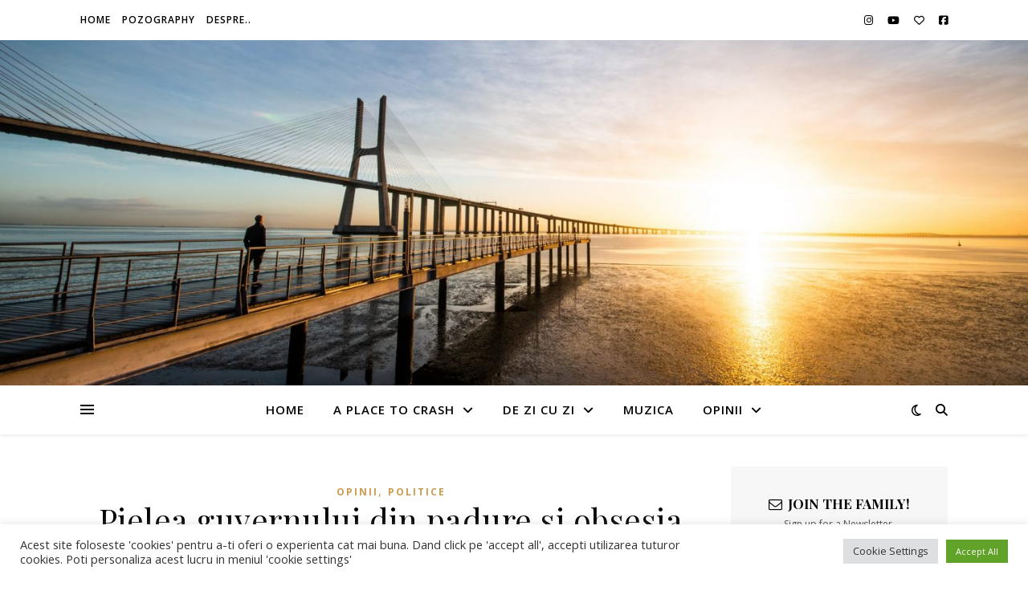

--- FILE ---
content_type: text/html; charset=UTF-8
request_url: https://www.thebigidea.ro/tag/johannis/
body_size: 22470
content:
<!DOCTYPE html>
<html lang="en-US">
<head>
	<meta charset="UTF-8">
	<meta name="viewport" content="width=device-width, initial-scale=1.0" />
	<link rel="profile" href="https://gmpg.org/xfn/11">

<title>johannis &#8211; The Big Idea</title>
<meta name='robots' content='max-image-preview:large' />

<!-- Begin Social Rocket v1.3.4 https://wpsocialrocket.com -->
<meta property="og:title" content="Tag: &lt;span&gt;johannis&lt;/span&gt;" />
<meta property="og:description" content="Sa fim drepti! In ciuda incercarilor disperate ale lui Geoana de a-i arunca in carca lui Basescu pisica destramarii coalitiei PSD-PDL, realitatea e evidenta. Declariile neghioabe ale lui Nica nu au venit dintr-un moment de ratacire neuronala a social(ist)-democratului galatean ci dintr-o stratagema la fel de prosteasca precum si porecla sefului sau direct. Fostul ministru de interne este o persoana prea experimentata pentru a lovi cu copita galeata cu lapte altfel decat la comanda politica. Decizia de remaniere, desi e doar picatura care a umplut paharul, e cat se poate de logica: atunci cand declari ca guvernul din care faci parte se pregateste sa masluiasca alegeri, inseamna ca locul tau nu e in acea echipa, fie din incompatibilitate cu presupusele intentii, fie doar din apucatura prea putin inteligenta de a marca in mod intentionat un autogol in capitalul de imagine al echipei in care esti (inca) inrolat. Oriunde in lume, unde exista un minim bun simt, decizia ar fi fost aceeasi. Acum, acest teatru politic se aseamana foarte bine unui meci de tenis. Coalitia ad-hoc (fortat spus, pentru ca scopul acesteia nu e sub nicio forma binele popular) a incercat sa-i ofere o minge dificila lui Basescu prin nominalizarea unui om extrem de competent si suficient de carismatic: Klaus Iohannis. Faptul ca nici macar duetul Geoana-Antonescu nu credea ca Basescu va fi pus cu spatele la zid si le va face jocul il dovedeste marea gafa facuta de cei doi: respingerea apriori, magareasca si ilogica a oricarei alte variante afara decat cea propusa de ei, mizand pe mrejele unei constitutii care le e evident potrivnica. Returul sefului statului a fost mult mai eficient, dovedind inca o data ca Basescu e dotat cu o inteligenta speculativa cum poate doar batranul comunist si prieten al minerilor sa fie. Nominalizarea lui Lucian Croitoru este la fel de competenta ca cea a primarului Sibiului, dar si la fel de lipsita de sorti de izbanda. Un astfel de raspuns este o interventie de tip win-win, oricat ar behai a paguba contracanditatii la presedintie. Basescu raspunde facand nimic si castigand (pentru moment) partida. Cuvantul englezesc pentru asta este stalling. Daca noul guvern al premierului desemnat este respins, interimarii raman in functie. Daca este acceptat, prim ministru devine o persoana buna si pentru tara, dar si pentru presedinte. Urmarea? Pentru a nu parea ridicoli, reprezentatii PNL si PSD sunt nevoiti sa continue in aceeasi nota, vanzand hilar pielea guvernului Iohannis din padure. Constitutional, e evident faptul ca Basescu poate respinge propunerea majoritatii parlamentare, afara de cazul cand aceasta e reprezentata printr-un singur partid! In ciorba aceasta, ca mustele au cazut poate cei mai competenti din punct de vedere al interesului national: Iohannis si Croitoru. De ce? Pentru ca, omeneste, nu puteau refuza posibilitatea de a face cu adevarat ceva bun. Cea mai buna dovada o constituie declaratile stupide, opozitia fara esenta din spusele unora precum Orban. A refuza simpla ipoteza propusa, ca Lucian Croitoru sa devina prim ministru, fara a dori macar sa schimbi cateva cuvinte cu individul constituie o noua dovada de viţelism politic. Pretul e redus. Vacile si boii oricum vor vota cu ochii inchisi, in functie de culoarea politica, iar de foame vor rabda cu adevarat abia dupa alegeri. Asta in timp ce, desigur, cei pe care ii vedem la televizor o vor duce bine. Apelul obsedant la constitutie, apelativele si jignirile repetate aruncate in loc de argumente de cei doi lideri ai inca opozitiei nu tin loc de fonduri, interventii sau ordonante. Incotro ar apuca, de acum problema cu adevarat majora le apartine. Iar cenusiul de afara se asorteaza alarmant cu maroul in care ne adancesc." />
<meta name="twitter:card" content="summary_large_image">
<meta name="twitter:title" content="Tag: &lt;span&gt;johannis&lt;/span&gt;" />
<meta name="twitter:description" content="Sa fim drepti! In ciuda incercarilor disperate ale lui Geoana de a-i arunca in carca lui Basescu pisica destramarii coalitiei PSD-PDL, realitatea e evidenta. Declariile neghioabe ale lui Nica nu au venit dintr-un moment de ratacire neuronala a social(ist)-democratului galatean ci dintr-o stratagema la fel de prosteasca precum si porecla sefului sau direct. Fostul ministru de interne este o persoana prea experimentata pentru a lovi cu copita galeata cu lapte altfel decat la comanda politica. Decizia de remaniere, desi e doar picatura care a umplut paharul, e cat se poate de logica: atunci cand declari ca guvernul din care faci parte se pregateste sa masluiasca alegeri, inseamna ca locul tau nu e in acea echipa, fie din incompatibilitate cu presupusele intentii, fie doar din apucatura prea putin inteligenta de a marca in mod intentionat un autogol in capitalul de imagine al echipei in care esti (inca) inrolat. Oriunde in lume, unde exista un minim bun simt, decizia ar fi fost aceeasi. Acum, acest teatru politic se aseamana foarte bine unui meci de tenis. Coalitia ad-hoc (fortat spus, pentru ca scopul acesteia nu e sub nicio forma binele popular) a incercat sa-i ofere o minge dificila lui Basescu prin nominalizarea unui om extrem de competent si suficient de carismatic: Klaus Iohannis. Faptul ca nici macar duetul Geoana-Antonescu nu credea ca Basescu va fi pus cu spatele la zid si le va face jocul il dovedeste marea gafa facuta de cei doi: respingerea apriori, magareasca si ilogica a oricarei alte variante afara decat cea propusa de ei, mizand pe mrejele unei constitutii care le e evident potrivnica. Returul sefului statului a fost mult mai eficient, dovedind inca o data ca Basescu e dotat cu o inteligenta speculativa cum poate doar batranul comunist si prieten al minerilor sa fie. Nominalizarea lui Lucian Croitoru este la fel de competenta ca cea a primarului Sibiului, dar si la fel de lipsita de sorti de izbanda. Un astfel de raspuns este o interventie de tip win-win, oricat ar behai a paguba contracanditatii la presedintie. Basescu raspunde facand nimic si castigand (pentru moment) partida. Cuvantul englezesc pentru asta este stalling. Daca noul guvern al premierului desemnat este respins, interimarii raman in functie. Daca este acceptat, prim ministru devine o persoana buna si pentru tara, dar si pentru presedinte. Urmarea? Pentru a nu parea ridicoli, reprezentatii PNL si PSD sunt nevoiti sa continue in aceeasi nota, vanzand hilar pielea guvernului Iohannis din padure. Constitutional, e evident faptul ca Basescu poate respinge propunerea majoritatii parlamentare, afara de cazul cand aceasta e reprezentata printr-un singur partid! In ciorba aceasta, ca mustele au cazut poate cei mai competenti din punct de vedere al interesului national: Iohannis si Croitoru. De ce? Pentru ca, omeneste, nu puteau refuza posibilitatea de a face cu adevarat ceva bun. Cea mai buna dovada o constituie declaratile stupide, opozitia fara esenta din spusele unora precum Orban. A refuza simpla ipoteza propusa, ca Lucian Croitoru sa devina prim ministru, fara a dori macar sa schimbi cateva cuvinte cu individul constituie o noua dovada de viţelism politic. Pretul e redus. Vacile si boii oricum vor vota cu ochii inchisi, in functie de culoarea politica, iar de foame vor rabda cu adevarat abia dupa alegeri. Asta in timp ce, desigur, cei pe care ii vedem la televizor o vor duce bine. Apelul obsedant la constitutie, apelativele si jignirile repetate aruncate in loc de argumente de cei doi lideri ai inca opozitiei nu tin loc de fonduri, interventii sau ordonante. Incotro ar apuca, de acum problema cu adevarat majora le apartine. Iar cenusiul de afara se asorteaza alarmant cu maroul in care ne adancesc." />
<!-- / Social Rocket -->
<link rel='dns-prefetch' href='//www.googletagmanager.com' />
<link rel='dns-prefetch' href='//fonts.googleapis.com' />
<link rel="alternate" type="application/rss+xml" title="The Big Idea &raquo; Feed" href="https://www.thebigidea.ro/feed/" />
<link rel="alternate" type="application/rss+xml" title="The Big Idea &raquo; Comments Feed" href="https://www.thebigidea.ro/comments/feed/" />
<link rel="alternate" type="application/rss+xml" title="The Big Idea &raquo; johannis Tag Feed" href="https://www.thebigidea.ro/tag/johannis/feed/" />
		<!-- This site uses the Google Analytics by MonsterInsights plugin v9.0.0 - Using Analytics tracking - https://www.monsterinsights.com/ -->
							<script src="//www.googletagmanager.com/gtag/js?id=G-1DJ4MD00BX"  data-cfasync="false" data-wpfc-render="false" type="text/javascript" async></script>
			<script data-cfasync="false" data-wpfc-render="false" type="text/plain" data-cli-class="cli-blocker-script"  data-cli-script-type="analytics" data-cli-block="true"  data-cli-element-position="head">
				var mi_version = '9.0.0';
				var mi_track_user = true;
				var mi_no_track_reason = '';
								var MonsterInsightsDefaultLocations = {"page_location":"https:\/\/www.thebigidea.ro\/tag\/johannis\/"};
				if ( typeof MonsterInsightsPrivacyGuardFilter === 'function' ) {
					var MonsterInsightsLocations = (typeof MonsterInsightsExcludeQuery === 'object') ? MonsterInsightsPrivacyGuardFilter( MonsterInsightsExcludeQuery ) : MonsterInsightsPrivacyGuardFilter( MonsterInsightsDefaultLocations );
				} else {
					var MonsterInsightsLocations = (typeof MonsterInsightsExcludeQuery === 'object') ? MonsterInsightsExcludeQuery : MonsterInsightsDefaultLocations;
				}

								var disableStrs = [
										'ga-disable-G-1DJ4MD00BX',
									];

				/* Function to detect opted out users */
				function __gtagTrackerIsOptedOut() {
					for (var index = 0; index < disableStrs.length; index++) {
						if (document.cookie.indexOf(disableStrs[index] + '=true') > -1) {
							return true;
						}
					}

					return false;
				}

				/* Disable tracking if the opt-out cookie exists. */
				if (__gtagTrackerIsOptedOut()) {
					for (var index = 0; index < disableStrs.length; index++) {
						window[disableStrs[index]] = true;
					}
				}

				/* Opt-out function */
				function __gtagTrackerOptout() {
					for (var index = 0; index < disableStrs.length; index++) {
						document.cookie = disableStrs[index] + '=true; expires=Thu, 31 Dec 2099 23:59:59 UTC; path=/';
						window[disableStrs[index]] = true;
					}
				}

				if ('undefined' === typeof gaOptout) {
					function gaOptout() {
						__gtagTrackerOptout();
					}
				}
								window.dataLayer = window.dataLayer || [];

				window.MonsterInsightsDualTracker = {
					helpers: {},
					trackers: {},
				};
				if (mi_track_user) {
					function __gtagDataLayer() {
						dataLayer.push(arguments);
					}

					function __gtagTracker(type, name, parameters) {
						if (!parameters) {
							parameters = {};
						}

						if (parameters.send_to) {
							__gtagDataLayer.apply(null, arguments);
							return;
						}

						if (type === 'event') {
														parameters.send_to = monsterinsights_frontend.v4_id;
							var hookName = name;
							if (typeof parameters['event_category'] !== 'undefined') {
								hookName = parameters['event_category'] + ':' + name;
							}

							if (typeof MonsterInsightsDualTracker.trackers[hookName] !== 'undefined') {
								MonsterInsightsDualTracker.trackers[hookName](parameters);
							} else {
								__gtagDataLayer('event', name, parameters);
							}
							
						} else {
							__gtagDataLayer.apply(null, arguments);
						}
					}

					__gtagTracker('js', new Date());
					__gtagTracker('set', {
						'developer_id.dZGIzZG': true,
											});
					if ( MonsterInsightsLocations.page_location ) {
						__gtagTracker('set', MonsterInsightsLocations);
					}
										__gtagTracker('config', 'G-1DJ4MD00BX', {"forceSSL":"true","link_attribution":"true"} );
															window.gtag = __gtagTracker;										(function () {
						/* https://developers.google.com/analytics/devguides/collection/analyticsjs/ */
						/* ga and __gaTracker compatibility shim. */
						var noopfn = function () {
							return null;
						};
						var newtracker = function () {
							return new Tracker();
						};
						var Tracker = function () {
							return null;
						};
						var p = Tracker.prototype;
						p.get = noopfn;
						p.set = noopfn;
						p.send = function () {
							var args = Array.prototype.slice.call(arguments);
							args.unshift('send');
							__gaTracker.apply(null, args);
						};
						var __gaTracker = function () {
							var len = arguments.length;
							if (len === 0) {
								return;
							}
							var f = arguments[len - 1];
							if (typeof f !== 'object' || f === null || typeof f.hitCallback !== 'function') {
								if ('send' === arguments[0]) {
									var hitConverted, hitObject = false, action;
									if ('event' === arguments[1]) {
										if ('undefined' !== typeof arguments[3]) {
											hitObject = {
												'eventAction': arguments[3],
												'eventCategory': arguments[2],
												'eventLabel': arguments[4],
												'value': arguments[5] ? arguments[5] : 1,
											}
										}
									}
									if ('pageview' === arguments[1]) {
										if ('undefined' !== typeof arguments[2]) {
											hitObject = {
												'eventAction': 'page_view',
												'page_path': arguments[2],
											}
										}
									}
									if (typeof arguments[2] === 'object') {
										hitObject = arguments[2];
									}
									if (typeof arguments[5] === 'object') {
										Object.assign(hitObject, arguments[5]);
									}
									if ('undefined' !== typeof arguments[1].hitType) {
										hitObject = arguments[1];
										if ('pageview' === hitObject.hitType) {
											hitObject.eventAction = 'page_view';
										}
									}
									if (hitObject) {
										action = 'timing' === arguments[1].hitType ? 'timing_complete' : hitObject.eventAction;
										hitConverted = mapArgs(hitObject);
										__gtagTracker('event', action, hitConverted);
									}
								}
								return;
							}

							function mapArgs(args) {
								var arg, hit = {};
								var gaMap = {
									'eventCategory': 'event_category',
									'eventAction': 'event_action',
									'eventLabel': 'event_label',
									'eventValue': 'event_value',
									'nonInteraction': 'non_interaction',
									'timingCategory': 'event_category',
									'timingVar': 'name',
									'timingValue': 'value',
									'timingLabel': 'event_label',
									'page': 'page_path',
									'location': 'page_location',
									'title': 'page_title',
									'referrer' : 'page_referrer',
								};
								for (arg in args) {
																		if (!(!args.hasOwnProperty(arg) || !gaMap.hasOwnProperty(arg))) {
										hit[gaMap[arg]] = args[arg];
									} else {
										hit[arg] = args[arg];
									}
								}
								return hit;
							}

							try {
								f.hitCallback();
							} catch (ex) {
							}
						};
						__gaTracker.create = newtracker;
						__gaTracker.getByName = newtracker;
						__gaTracker.getAll = function () {
							return [];
						};
						__gaTracker.remove = noopfn;
						__gaTracker.loaded = true;
						window['__gaTracker'] = __gaTracker;
					})();
									} else {
										console.log("");
					(function () {
						function __gtagTracker() {
							return null;
						}

						window['__gtagTracker'] = __gtagTracker;
						window['gtag'] = __gtagTracker;
					})();
									}
			</script>
				<!-- / Google Analytics by MonsterInsights -->
		<style id='wp-img-auto-sizes-contain-inline-css' type='text/css'>
img:is([sizes=auto i],[sizes^="auto," i]){contain-intrinsic-size:3000px 1500px}
/*# sourceURL=wp-img-auto-sizes-contain-inline-css */
</style>
<link rel='stylesheet' id='validate-engine-css-css' href='https://www.thebigidea.ro/wp-content/plugins/wysija-newsletters/css/validationEngine.jquery.css?ver=2.21' type='text/css' media='all' />
<link rel='stylesheet' id='wp-block-library-css' href='https://www.thebigidea.ro/wp-includes/css/dist/block-library/style.min.css?ver=6.9' type='text/css' media='all' />
<style id='global-styles-inline-css' type='text/css'>
:root{--wp--preset--aspect-ratio--square: 1;--wp--preset--aspect-ratio--4-3: 4/3;--wp--preset--aspect-ratio--3-4: 3/4;--wp--preset--aspect-ratio--3-2: 3/2;--wp--preset--aspect-ratio--2-3: 2/3;--wp--preset--aspect-ratio--16-9: 16/9;--wp--preset--aspect-ratio--9-16: 9/16;--wp--preset--color--black: #000000;--wp--preset--color--cyan-bluish-gray: #abb8c3;--wp--preset--color--white: #ffffff;--wp--preset--color--pale-pink: #f78da7;--wp--preset--color--vivid-red: #cf2e2e;--wp--preset--color--luminous-vivid-orange: #ff6900;--wp--preset--color--luminous-vivid-amber: #fcb900;--wp--preset--color--light-green-cyan: #7bdcb5;--wp--preset--color--vivid-green-cyan: #00d084;--wp--preset--color--pale-cyan-blue: #8ed1fc;--wp--preset--color--vivid-cyan-blue: #0693e3;--wp--preset--color--vivid-purple: #9b51e0;--wp--preset--gradient--vivid-cyan-blue-to-vivid-purple: linear-gradient(135deg,rgb(6,147,227) 0%,rgb(155,81,224) 100%);--wp--preset--gradient--light-green-cyan-to-vivid-green-cyan: linear-gradient(135deg,rgb(122,220,180) 0%,rgb(0,208,130) 100%);--wp--preset--gradient--luminous-vivid-amber-to-luminous-vivid-orange: linear-gradient(135deg,rgb(252,185,0) 0%,rgb(255,105,0) 100%);--wp--preset--gradient--luminous-vivid-orange-to-vivid-red: linear-gradient(135deg,rgb(255,105,0) 0%,rgb(207,46,46) 100%);--wp--preset--gradient--very-light-gray-to-cyan-bluish-gray: linear-gradient(135deg,rgb(238,238,238) 0%,rgb(169,184,195) 100%);--wp--preset--gradient--cool-to-warm-spectrum: linear-gradient(135deg,rgb(74,234,220) 0%,rgb(151,120,209) 20%,rgb(207,42,186) 40%,rgb(238,44,130) 60%,rgb(251,105,98) 80%,rgb(254,248,76) 100%);--wp--preset--gradient--blush-light-purple: linear-gradient(135deg,rgb(255,206,236) 0%,rgb(152,150,240) 100%);--wp--preset--gradient--blush-bordeaux: linear-gradient(135deg,rgb(254,205,165) 0%,rgb(254,45,45) 50%,rgb(107,0,62) 100%);--wp--preset--gradient--luminous-dusk: linear-gradient(135deg,rgb(255,203,112) 0%,rgb(199,81,192) 50%,rgb(65,88,208) 100%);--wp--preset--gradient--pale-ocean: linear-gradient(135deg,rgb(255,245,203) 0%,rgb(182,227,212) 50%,rgb(51,167,181) 100%);--wp--preset--gradient--electric-grass: linear-gradient(135deg,rgb(202,248,128) 0%,rgb(113,206,126) 100%);--wp--preset--gradient--midnight: linear-gradient(135deg,rgb(2,3,129) 0%,rgb(40,116,252) 100%);--wp--preset--font-size--small: 13px;--wp--preset--font-size--medium: 20px;--wp--preset--font-size--large: 36px;--wp--preset--font-size--x-large: 42px;--wp--preset--spacing--20: 0.44rem;--wp--preset--spacing--30: 0.67rem;--wp--preset--spacing--40: 1rem;--wp--preset--spacing--50: 1.5rem;--wp--preset--spacing--60: 2.25rem;--wp--preset--spacing--70: 3.38rem;--wp--preset--spacing--80: 5.06rem;--wp--preset--shadow--natural: 6px 6px 9px rgba(0, 0, 0, 0.2);--wp--preset--shadow--deep: 12px 12px 50px rgba(0, 0, 0, 0.4);--wp--preset--shadow--sharp: 6px 6px 0px rgba(0, 0, 0, 0.2);--wp--preset--shadow--outlined: 6px 6px 0px -3px rgb(255, 255, 255), 6px 6px rgb(0, 0, 0);--wp--preset--shadow--crisp: 6px 6px 0px rgb(0, 0, 0);}:where(.is-layout-flex){gap: 0.5em;}:where(.is-layout-grid){gap: 0.5em;}body .is-layout-flex{display: flex;}.is-layout-flex{flex-wrap: wrap;align-items: center;}.is-layout-flex > :is(*, div){margin: 0;}body .is-layout-grid{display: grid;}.is-layout-grid > :is(*, div){margin: 0;}:where(.wp-block-columns.is-layout-flex){gap: 2em;}:where(.wp-block-columns.is-layout-grid){gap: 2em;}:where(.wp-block-post-template.is-layout-flex){gap: 1.25em;}:where(.wp-block-post-template.is-layout-grid){gap: 1.25em;}.has-black-color{color: var(--wp--preset--color--black) !important;}.has-cyan-bluish-gray-color{color: var(--wp--preset--color--cyan-bluish-gray) !important;}.has-white-color{color: var(--wp--preset--color--white) !important;}.has-pale-pink-color{color: var(--wp--preset--color--pale-pink) !important;}.has-vivid-red-color{color: var(--wp--preset--color--vivid-red) !important;}.has-luminous-vivid-orange-color{color: var(--wp--preset--color--luminous-vivid-orange) !important;}.has-luminous-vivid-amber-color{color: var(--wp--preset--color--luminous-vivid-amber) !important;}.has-light-green-cyan-color{color: var(--wp--preset--color--light-green-cyan) !important;}.has-vivid-green-cyan-color{color: var(--wp--preset--color--vivid-green-cyan) !important;}.has-pale-cyan-blue-color{color: var(--wp--preset--color--pale-cyan-blue) !important;}.has-vivid-cyan-blue-color{color: var(--wp--preset--color--vivid-cyan-blue) !important;}.has-vivid-purple-color{color: var(--wp--preset--color--vivid-purple) !important;}.has-black-background-color{background-color: var(--wp--preset--color--black) !important;}.has-cyan-bluish-gray-background-color{background-color: var(--wp--preset--color--cyan-bluish-gray) !important;}.has-white-background-color{background-color: var(--wp--preset--color--white) !important;}.has-pale-pink-background-color{background-color: var(--wp--preset--color--pale-pink) !important;}.has-vivid-red-background-color{background-color: var(--wp--preset--color--vivid-red) !important;}.has-luminous-vivid-orange-background-color{background-color: var(--wp--preset--color--luminous-vivid-orange) !important;}.has-luminous-vivid-amber-background-color{background-color: var(--wp--preset--color--luminous-vivid-amber) !important;}.has-light-green-cyan-background-color{background-color: var(--wp--preset--color--light-green-cyan) !important;}.has-vivid-green-cyan-background-color{background-color: var(--wp--preset--color--vivid-green-cyan) !important;}.has-pale-cyan-blue-background-color{background-color: var(--wp--preset--color--pale-cyan-blue) !important;}.has-vivid-cyan-blue-background-color{background-color: var(--wp--preset--color--vivid-cyan-blue) !important;}.has-vivid-purple-background-color{background-color: var(--wp--preset--color--vivid-purple) !important;}.has-black-border-color{border-color: var(--wp--preset--color--black) !important;}.has-cyan-bluish-gray-border-color{border-color: var(--wp--preset--color--cyan-bluish-gray) !important;}.has-white-border-color{border-color: var(--wp--preset--color--white) !important;}.has-pale-pink-border-color{border-color: var(--wp--preset--color--pale-pink) !important;}.has-vivid-red-border-color{border-color: var(--wp--preset--color--vivid-red) !important;}.has-luminous-vivid-orange-border-color{border-color: var(--wp--preset--color--luminous-vivid-orange) !important;}.has-luminous-vivid-amber-border-color{border-color: var(--wp--preset--color--luminous-vivid-amber) !important;}.has-light-green-cyan-border-color{border-color: var(--wp--preset--color--light-green-cyan) !important;}.has-vivid-green-cyan-border-color{border-color: var(--wp--preset--color--vivid-green-cyan) !important;}.has-pale-cyan-blue-border-color{border-color: var(--wp--preset--color--pale-cyan-blue) !important;}.has-vivid-cyan-blue-border-color{border-color: var(--wp--preset--color--vivid-cyan-blue) !important;}.has-vivid-purple-border-color{border-color: var(--wp--preset--color--vivid-purple) !important;}.has-vivid-cyan-blue-to-vivid-purple-gradient-background{background: var(--wp--preset--gradient--vivid-cyan-blue-to-vivid-purple) !important;}.has-light-green-cyan-to-vivid-green-cyan-gradient-background{background: var(--wp--preset--gradient--light-green-cyan-to-vivid-green-cyan) !important;}.has-luminous-vivid-amber-to-luminous-vivid-orange-gradient-background{background: var(--wp--preset--gradient--luminous-vivid-amber-to-luminous-vivid-orange) !important;}.has-luminous-vivid-orange-to-vivid-red-gradient-background{background: var(--wp--preset--gradient--luminous-vivid-orange-to-vivid-red) !important;}.has-very-light-gray-to-cyan-bluish-gray-gradient-background{background: var(--wp--preset--gradient--very-light-gray-to-cyan-bluish-gray) !important;}.has-cool-to-warm-spectrum-gradient-background{background: var(--wp--preset--gradient--cool-to-warm-spectrum) !important;}.has-blush-light-purple-gradient-background{background: var(--wp--preset--gradient--blush-light-purple) !important;}.has-blush-bordeaux-gradient-background{background: var(--wp--preset--gradient--blush-bordeaux) !important;}.has-luminous-dusk-gradient-background{background: var(--wp--preset--gradient--luminous-dusk) !important;}.has-pale-ocean-gradient-background{background: var(--wp--preset--gradient--pale-ocean) !important;}.has-electric-grass-gradient-background{background: var(--wp--preset--gradient--electric-grass) !important;}.has-midnight-gradient-background{background: var(--wp--preset--gradient--midnight) !important;}.has-small-font-size{font-size: var(--wp--preset--font-size--small) !important;}.has-medium-font-size{font-size: var(--wp--preset--font-size--medium) !important;}.has-large-font-size{font-size: var(--wp--preset--font-size--large) !important;}.has-x-large-font-size{font-size: var(--wp--preset--font-size--x-large) !important;}
/*# sourceURL=global-styles-inline-css */
</style>

<style id='classic-theme-styles-inline-css' type='text/css'>
/*! This file is auto-generated */
.wp-block-button__link{color:#fff;background-color:#32373c;border-radius:9999px;box-shadow:none;text-decoration:none;padding:calc(.667em + 2px) calc(1.333em + 2px);font-size:1.125em}.wp-block-file__button{background:#32373c;color:#fff;text-decoration:none}
/*# sourceURL=/wp-includes/css/classic-themes.min.css */
</style>
<link rel='stylesheet' id='contact-form-7-css' href='https://www.thebigidea.ro/wp-content/plugins/contact-form-7/includes/css/styles.css?ver=5.9.8' type='text/css' media='all' />
<link rel='stylesheet' id='cookie-law-info-css' href='https://www.thebigidea.ro/wp-content/plugins/cookie-law-info/legacy/public/css/cookie-law-info-public.css?ver=3.2.5' type='text/css' media='all' />
<link rel='stylesheet' id='cookie-law-info-gdpr-css' href='https://www.thebigidea.ro/wp-content/plugins/cookie-law-info/legacy/public/css/cookie-law-info-gdpr.css?ver=3.2.5' type='text/css' media='all' />
<link rel='stylesheet' id='tnado_hidefi_styles-css' href='https://www.thebigidea.ro/wp-content/plugins/hide-featured-image-on-all-single-pagepost//tnado-styles.css?ver=6.9' type='text/css' media='all' />
<link rel='stylesheet' id='simple-photo-feed-css' href='https://www.thebigidea.ro/wp-content/plugins/simple-photo-feed/public/css/simple-photo-feed-public.css?ver=240807-203955' type='text/css' media='all' />
<link rel='stylesheet' id='elementor-icons-css' href='https://www.thebigidea.ro/wp-content/plugins/elementor/assets/lib/eicons/css/elementor-icons.min.css?ver=5.30.0' type='text/css' media='all' />
<link rel='stylesheet' id='elementor-frontend-css' href='https://www.thebigidea.ro/wp-content/plugins/elementor/assets/css/frontend-lite.min.css?ver=3.23.4' type='text/css' media='all' />
<link rel='stylesheet' id='swiper-css' href='https://www.thebigidea.ro/wp-content/plugins/elementor/assets/lib/swiper/v8/css/swiper.min.css?ver=8.4.5' type='text/css' media='all' />
<link rel='stylesheet' id='elementor-post-1186-css' href='https://www.thebigidea.ro/wp-content/uploads/elementor/css/post-1186.css?ver=1723059503' type='text/css' media='all' />
<link rel='stylesheet' id='elementor-global-css' href='https://www.thebigidea.ro/wp-content/uploads/elementor/css/global.css?ver=1723059503' type='text/css' media='all' />
<link rel='stylesheet' id='ashe-style-css' href='https://www.thebigidea.ro/wp-content/themes/ashe/style.css?ver=2.234' type='text/css' media='all' />
<link rel='stylesheet' id='fontawesome-css' href='https://www.thebigidea.ro/wp-content/themes/ashe/assets/css/fontawesome.min.css?ver=6.5.1' type='text/css' media='all' />
<link rel='stylesheet' id='fontello-css' href='https://www.thebigidea.ro/wp-content/themes/ashe/assets/css/fontello.css?ver=6.9' type='text/css' media='all' />
<link rel='stylesheet' id='slick-css' href='https://www.thebigidea.ro/wp-content/themes/ashe/assets/css/slick.css?ver=6.9' type='text/css' media='all' />
<link rel='stylesheet' id='scrollbar-css' href='https://www.thebigidea.ro/wp-content/themes/ashe/assets/css/perfect-scrollbar.css?ver=6.9' type='text/css' media='all' />
<link rel='stylesheet' id='ashe-responsive-css' href='https://www.thebigidea.ro/wp-content/themes/ashe/assets/css/responsive.css?ver=1.9.7' type='text/css' media='all' />
<link rel='stylesheet' id='ashe-playfair-font-css' href='//fonts.googleapis.com/css?family=Playfair+Display%3A400%2C700&#038;ver=1.0.0' type='text/css' media='all' />
<link rel='stylesheet' id='ashe-opensans-font-css' href='//fonts.googleapis.com/css?family=Open+Sans%3A400italic%2C400%2C600italic%2C600%2C700italic%2C700&#038;ver=1.0.0' type='text/css' media='all' />
<link rel='stylesheet' id='recent-posts-widget-with-thumbnails-public-style-css' href='https://www.thebigidea.ro/wp-content/plugins/recent-posts-widget-with-thumbnails/public.css?ver=7.1.1' type='text/css' media='all' />
<link rel='stylesheet' id='social_rocket-css' href='https://www.thebigidea.ro/wp-content/plugins/social-rocket/assets/css/style.css?ver=1.3.4' type='text/css' media='all' />
<style id='social_rocket-inline-css' type='text/css'>

				 .social-rocket-buttons {
					display: block;
				}
				 .social-rocket-buttons .social-rocket-button,
				 .social-rocket-buttons .social-rocket-button-anchor,
				 .social-rocket-buttons .social-rocket-shares-total {
					-webkit-box-flex: initial;
					-ms-flex: initial;
					flex: initial;
				}
			
			 .social-rocket-buttons .social-rocket-shares-total {
				color: #252525;
			}
			 .social-rocket-buttons {
				text-align: center;
			}
			 .social-rocket-button {
				border-style: solid;
				border-width: 4px;
				
			}
			 .social-rocket-buttons .social-rocket-button,
			 .social-rocket-buttons .social-rocket-button:last-child,
			 .social-rocket-buttons .social-rocket-shares-total {
				margin-bottom: 12px;
				margin-right: 5px;
			}
		
			.social-rocket-floating-buttons .social-rocket-shares-total {
				color: #252525;
			}
		
			.social-rocket-floating-buttons.social-rocket-position-top,
			.social-rocket-floating-buttons.social-rocket-position-bottom {
				text-align: center;
			}
		
			.social-rocket-floating-buttons .social-rocket-floating-button {
				border-style: none;
				border-width: 0px;
				border-radius: 0px;
			}
		
			.social-rocket-floating-buttons .social-rocket-floating-button,
			.social-rocket-floating-buttons .social-rocket-shares-total {
				margin-bottom: 0px;
			}
			
			.social-rocket-tweet {
				background-color: #429cd6;
				color: #ffffff;
				font-size: 24px;
				border-style: none;
				border-width: 1px;
				border-color: #dddddd;
				border-radius: 0px;
			}
			.social-rocket-tweet a {
				border-left: 10px solid #3c87b2;
			}
			.social-rocket-tweet-cta {
				color: #ffffff;
				text-align: right;
			}
		
				@media screen and (max-width: 782px) {
					.social-rocket-inline-buttons.social-rocket-desktop-only {
						display: none !important;
					}
					.social-rocket-inline-buttons.social-rocket-mobile-only {
						display: block;
					}
				}
				@media screen and (min-width: 783px) {
					.social-rocket-inline-buttons.social-rocket-mobile-only {
						display: none !important;
					}
					.social-rocket-inline-buttons.social-rocket-desktop-only {
						display: block;
					}
				}
			
				@media screen and (max-width: 782px) {
					.social-rocket-floating-buttons.social-rocket-desktop-only {
						display: none !important;
					}
					.social-rocket-floating-buttons.social-rocket-mobile-only {
						display: block;
					}
				}
				@media screen and (min-width: 783px) {
					.social-rocket-floating-buttons.social-rocket-mobile-only {
						display: none !important;
					}
					.social-rocket-floating-buttons.social-rocket-desktop-only {
						display: block;
					}
				}
			
/*# sourceURL=social_rocket-inline-css */
</style>
<link rel='stylesheet' id='fontawesome_all-css' href='https://www.thebigidea.ro/wp-content/plugins/social-rocket/assets/css/all.min.css?ver=1.3.4' type='text/css' media='all' />
<link rel='stylesheet' id='wpr-text-animations-css-css' href='https://www.thebigidea.ro/wp-content/plugins/royal-elementor-addons/assets/css/lib/animations/text-animations.min.css?ver=1.3.981' type='text/css' media='all' />
<link rel='stylesheet' id='wpr-addons-css-css' href='https://www.thebigidea.ro/wp-content/plugins/royal-elementor-addons/assets/css/frontend.min.css?ver=1.3.981' type='text/css' media='all' />
<link rel='stylesheet' id='font-awesome-5-all-css' href='https://www.thebigidea.ro/wp-content/plugins/elementor/assets/lib/font-awesome/css/all.min.css?ver=1.3.981' type='text/css' media='all' />
<link rel='stylesheet' id='google-fonts-1-css' href='https://fonts.googleapis.com/css?family=Roboto%3A100%2C100italic%2C200%2C200italic%2C300%2C300italic%2C400%2C400italic%2C500%2C500italic%2C600%2C600italic%2C700%2C700italic%2C800%2C800italic%2C900%2C900italic%7CRoboto+Slab%3A100%2C100italic%2C200%2C200italic%2C300%2C300italic%2C400%2C400italic%2C500%2C500italic%2C600%2C600italic%2C700%2C700italic%2C800%2C800italic%2C900%2C900italic&#038;display=auto&#038;ver=6.9' type='text/css' media='all' />
<link rel="preconnect" href="https://fonts.gstatic.com/" crossorigin><script type="text/plain" data-cli-class="cli-blocker-script"  data-cli-script-type="analytics" data-cli-block="true"  data-cli-element-position="head" src="https://www.thebigidea.ro/wp-content/plugins/google-analytics-for-wordpress/assets/js/frontend-gtag.min.js?ver=9.0.0" id="monsterinsights-frontend-script-js"></script>
<script data-cfasync="false" data-wpfc-render="false" type="text/javascript" id='monsterinsights-frontend-script-js-extra'>/* <![CDATA[ */
var monsterinsights_frontend = {"js_events_tracking":"true","download_extensions":"doc,pdf,ppt,zip,xls,docx,pptx,xlsx","inbound_paths":"[{\"path\":\"\\\/go\\\/\",\"label\":\"affiliate\"},{\"path\":\"\\\/recommend\\\/\",\"label\":\"affiliate\"}]","home_url":"https:\/\/www.thebigidea.ro","hash_tracking":"false","v4_id":"G-1DJ4MD00BX"};/* ]]> */
</script>
<script type="text/javascript" data-cfasync="false" src="https://www.thebigidea.ro/wp-includes/js/jquery/jquery.min.js?ver=3.7.1" id="jquery-core-js"></script>
<script type="text/javascript" data-cfasync="false" src="https://www.thebigidea.ro/wp-includes/js/jquery/jquery-migrate.min.js?ver=3.4.1" id="jquery-migrate-js"></script>
<script type="text/javascript" id="cookie-law-info-js-extra">
/* <![CDATA[ */
var Cli_Data = {"nn_cookie_ids":[],"cookielist":[],"non_necessary_cookies":[],"ccpaEnabled":"","ccpaRegionBased":"","ccpaBarEnabled":"","strictlyEnabled":["necessary","obligatoire"],"ccpaType":"gdpr","js_blocking":"1","custom_integration":"","triggerDomRefresh":"","secure_cookies":""};
var cli_cookiebar_settings = {"animate_speed_hide":"500","animate_speed_show":"500","background":"#FFF","border":"#b1a6a6c2","border_on":"","button_1_button_colour":"#61a229","button_1_button_hover":"#4e8221","button_1_link_colour":"#fff","button_1_as_button":"1","button_1_new_win":"","button_2_button_colour":"#333","button_2_button_hover":"#292929","button_2_link_colour":"#444","button_2_as_button":"","button_2_hidebar":"","button_3_button_colour":"#dedfe0","button_3_button_hover":"#b2b2b3","button_3_link_colour":"#333333","button_3_as_button":"1","button_3_new_win":"","button_4_button_colour":"#dedfe0","button_4_button_hover":"#b2b2b3","button_4_link_colour":"#333333","button_4_as_button":"1","button_7_button_colour":"#61a229","button_7_button_hover":"#4e8221","button_7_link_colour":"#fff","button_7_as_button":"1","button_7_new_win":"","font_family":"inherit","header_fix":"","notify_animate_hide":"1","notify_animate_show":"","notify_div_id":"#cookie-law-info-bar","notify_position_horizontal":"right","notify_position_vertical":"bottom","scroll_close":"","scroll_close_reload":"","accept_close_reload":"","reject_close_reload":"","showagain_tab":"","showagain_background":"#fff","showagain_border":"#000","showagain_div_id":"#cookie-law-info-again","showagain_x_position":"100px","text":"#333333","show_once_yn":"1","show_once":"10000","logging_on":"","as_popup":"","popup_overlay":"1","bar_heading_text":"","cookie_bar_as":"banner","popup_showagain_position":"bottom-right","widget_position":"left"};
var log_object = {"ajax_url":"https://www.thebigidea.ro/wp-admin/admin-ajax.php"};
//# sourceURL=cookie-law-info-js-extra
/* ]]> */
</script>
<script type="text/javascript" src="https://www.thebigidea.ro/wp-content/plugins/cookie-law-info/legacy/public/js/cookie-law-info-public.js?ver=3.2.5" id="cookie-law-info-js"></script>
<script type="text/javascript" id="pushengage-sdk-init-js-after">
/* <![CDATA[ */
(function(w, d) {
				w.PushEngage = w.PushEngage || [];
				w._peq = w._peq || [];
				PushEngage.push(['init', {
					appId: '08aebdaa-92cd-4b82-a53d-f4f30e9a23c8'
				}]);
				var e = d.createElement('script');
				e.src = 'https://clientcdn.pushengage.com/sdks/pushengage-web-sdk.js';
				e.async = true;
				e.type = 'text/javascript';
				d.head.appendChild(e);
			  })(window, document);
//# sourceURL=pushengage-sdk-init-js-after
/* ]]> */
</script>

<!-- Google tag (gtag.js) snippet added by Site Kit -->

<!-- Google Analytics snippet added by Site Kit -->
<script type="text/javascript" src="https://www.googletagmanager.com/gtag/js?id=G-1DJ4MD00BX" id="google_gtagjs-js" async></script>
<script type="text/javascript" id="google_gtagjs-js-after">
/* <![CDATA[ */
window.dataLayer = window.dataLayer || [];function gtag(){dataLayer.push(arguments);}
gtag("set","linker",{"domains":["www.thebigidea.ro"]});
gtag("js", new Date());
gtag("set", "developer_id.dZTNiMT", true);
gtag("config", "G-1DJ4MD00BX");
//# sourceURL=google_gtagjs-js-after
/* ]]> */
</script>

<!-- End Google tag (gtag.js) snippet added by Site Kit -->
<link rel="https://api.w.org/" href="https://www.thebigidea.ro/wp-json/" /><link rel="alternate" title="JSON" type="application/json" href="https://www.thebigidea.ro/wp-json/wp/v2/tags/165" /><link rel="EditURI" type="application/rsd+xml" title="RSD" href="https://www.thebigidea.ro/xmlrpc.php?rsd" />
<meta name="generator" content="WordPress 6.9" />
<meta name="generator" content="Site Kit by Google 1.132.0" /><style id="ashe_dynamic_css">body {background-color: #ffffff;}#top-bar {background-color: #ffffff;}#top-bar a {color: #000000;}#top-bar a:hover,#top-bar li.current-menu-item > a,#top-bar li.current-menu-ancestor > a,#top-bar .sub-menu li.current-menu-item > a,#top-bar .sub-menu li.current-menu-ancestor> a {color: #ca9b52;}#top-menu .sub-menu,#top-menu .sub-menu a {background-color: #ffffff;border-color: rgba(0,0,0, 0.05);}@media screen and ( max-width: 979px ) {.top-bar-socials {float: none !important;}.top-bar-socials a {line-height: 40px !important;}}.header-logo a,.site-description {color: #111111;}.entry-header {background-color: #ffffff;}#main-nav {background-color: #ffffff;box-shadow: 0px 1px 5px rgba(0,0,0, 0.1);}#featured-links h6 {background-color: rgba(255,255,255, 0.85);color: #000000;}#main-nav a,#main-nav i,#main-nav #s {color: #000000;}.main-nav-sidebar span,.sidebar-alt-close-btn span {background-color: #000000;}#main-nav a:hover,#main-nav i:hover,#main-nav li.current-menu-item > a,#main-nav li.current-menu-ancestor > a,#main-nav .sub-menu li.current-menu-item > a,#main-nav .sub-menu li.current-menu-ancestor> a {color: #ca9b52;}.main-nav-sidebar:hover span {background-color: #ca9b52;}#main-menu .sub-menu,#main-menu .sub-menu a {background-color: #ffffff;border-color: rgba(0,0,0, 0.05);}#main-nav #s {background-color: #ffffff;}#main-nav #s::-webkit-input-placeholder { /* Chrome/Opera/Safari */color: rgba(0,0,0, 0.7);}#main-nav #s::-moz-placeholder { /* Firefox 19+ */color: rgba(0,0,0, 0.7);}#main-nav #s:-ms-input-placeholder { /* IE 10+ */color: rgba(0,0,0, 0.7);}#main-nav #s:-moz-placeholder { /* Firefox 18- */color: rgba(0,0,0, 0.7);}/* Background */.sidebar-alt,#featured-links,.main-content,.featured-slider-area,.page-content select,.page-content input,.page-content textarea {background-color: #ffffff;}/* Text */.page-content,.page-content select,.page-content input,.page-content textarea,.page-content .post-author a,.page-content .ashe-widget a,.page-content .comment-author {color: #464646;}/* Title */.page-content h1,.page-content h2,.page-content h3,.page-content h4,.page-content h5,.page-content h6,.page-content .post-title a,.page-content .author-description h4 a,.page-content .related-posts h4 a,.page-content .blog-pagination .previous-page a,.page-content .blog-pagination .next-page a,blockquote,.page-content .post-share a {color: #030303;}.page-content .post-title a:hover {color: rgba(3,3,3, 0.75);}/* Meta */.page-content .post-date,.page-content .post-comments,.page-content .post-author,.page-content [data-layout*="list"] .post-author a,.page-content .related-post-date,.page-content .comment-meta a,.page-content .author-share a,.page-content .post-tags a,.page-content .tagcloud a,.widget_categories li,.widget_archive li,.ahse-subscribe-box p,.rpwwt-post-author,.rpwwt-post-categories,.rpwwt-post-date,.rpwwt-post-comments-number {color: #a1a1a1;}.page-content input::-webkit-input-placeholder { /* Chrome/Opera/Safari */color: #a1a1a1;}.page-content input::-moz-placeholder { /* Firefox 19+ */color: #a1a1a1;}.page-content input:-ms-input-placeholder { /* IE 10+ */color: #a1a1a1;}.page-content input:-moz-placeholder { /* Firefox 18- */color: #a1a1a1;}/* Accent */a,.post-categories,.page-content .ashe-widget.widget_text a {color: #ca9b52;}/* Disable TMP.page-content .elementor a,.page-content .elementor a:hover {color: inherit;}*/.ps-container > .ps-scrollbar-y-rail > .ps-scrollbar-y {background: #ca9b52;}a:not(.header-logo-a):hover {color: rgba(202,155,82, 0.8);}blockquote {border-color: #ca9b52;}/* Selection */::-moz-selection {color: #ffffff;background: #ca9b52;}::selection {color: #ffffff;background: #ca9b52;}/* Border */.page-content .post-footer,[data-layout*="list"] .blog-grid > li,.page-content .author-description,.page-content .related-posts,.page-content .entry-comments,.page-content .ashe-widget li,.page-content #wp-calendar,.page-content #wp-calendar caption,.page-content #wp-calendar tbody td,.page-content .widget_nav_menu li a,.page-content .tagcloud a,.page-content select,.page-content input,.page-content textarea,.widget-title h2:before,.widget-title h2:after,.post-tags a,.gallery-caption,.wp-caption-text,table tr,table th,table td,pre,.category-description {border-color: #e8e8e8;}hr {background-color: #e8e8e8;}/* Buttons */.widget_search i,.widget_search #searchsubmit,.wp-block-search button,.single-navigation i,.page-content .submit,.page-content .blog-pagination.numeric a,.page-content .blog-pagination.load-more a,.page-content .ashe-subscribe-box input[type="submit"],.page-content .widget_wysija input[type="submit"],.page-content .post-password-form input[type="submit"],.page-content .wpcf7 [type="submit"] {color: #ffffff;background-color: #333333;}.single-navigation i:hover,.page-content .submit:hover,.ashe-boxed-style .page-content .submit:hover,.page-content .blog-pagination.numeric a:hover,.ashe-boxed-style .page-content .blog-pagination.numeric a:hover,.page-content .blog-pagination.numeric span,.page-content .blog-pagination.load-more a:hover,.page-content .ashe-subscribe-box input[type="submit"]:hover,.page-content .widget_wysija input[type="submit"]:hover,.page-content .post-password-form input[type="submit"]:hover,.page-content .wpcf7 [type="submit"]:hover {color: #ffffff;background-color: #ca9b52;}/* Image Overlay */.image-overlay,#infscr-loading,.page-content h4.image-overlay {color: #ffffff;background-color: rgba(73,73,73, 0.3);}.image-overlay a,.post-slider .prev-arrow,.post-slider .next-arrow,.page-content .image-overlay a,#featured-slider .slick-arrow,#featured-slider .slider-dots {color: #ffffff;}.slide-caption {background: rgba(255,255,255, 0.95);}#featured-slider .slick-active {background: #ffffff;}#page-footer,#page-footer select,#page-footer input,#page-footer textarea {background-color: #f6f6f6;color: #333333;}#page-footer,#page-footer a,#page-footer select,#page-footer input,#page-footer textarea {color: #333333;}#page-footer #s::-webkit-input-placeholder { /* Chrome/Opera/Safari */color: #333333;}#page-footer #s::-moz-placeholder { /* Firefox 19+ */color: #333333;}#page-footer #s:-ms-input-placeholder { /* IE 10+ */color: #333333;}#page-footer #s:-moz-placeholder { /* Firefox 18- */color: #333333;}/* Title */#page-footer h1,#page-footer h2,#page-footer h3,#page-footer h4,#page-footer h5,#page-footer h6 {color: #111111;}#page-footer a:hover {color: #ca9b52;}/* Border */#page-footer a,#page-footer .ashe-widget li,#page-footer #wp-calendar,#page-footer #wp-calendar caption,#page-footer #wp-calendar tbody td,#page-footer .widget_nav_menu li a,#page-footer select,#page-footer input,#page-footer textarea,#page-footer .widget-title h2:before,#page-footer .widget-title h2:after,.footer-widgets {border-color: #e0dbdb;}#page-footer hr {background-color: #e0dbdb;}.ashe-preloader-wrap {background-color: #ffffff;}@media screen and ( max-width: 768px ) {#featured-links {display: none;}}@media screen and ( max-width: 640px ) {.related-posts {display: none;}}.header-logo a {font-family: 'Open Sans';}#top-menu li a {font-family: 'Open Sans';}#main-menu li a {font-family: 'Open Sans';}#mobile-menu li,.mobile-menu-btn a {font-family: 'Open Sans';}#top-menu li a,#main-menu li a,#mobile-menu li,.mobile-menu-btn a {text-transform: uppercase;}.boxed-wrapper {max-width: 1160px;}.sidebar-alt {max-width: 340px;left: -340px; padding: 85px 35px 0px;}.sidebar-left,.sidebar-right {width: 307px;}.main-container {width: calc(100% - 307px);width: -webkit-calc(100% - 307px);}#top-bar > div,#main-nav > div,#featured-links,.main-content,.page-footer-inner,.featured-slider-area.boxed-wrapper {padding-left: 40px;padding-right: 40px;}#top-menu {float: left;}.top-bar-socials {float: right;}.entry-header {height: 500px;background-image:url(https://www.thebigidea.ro/wp-content/uploads/2021/10/cropped-IMGP9691-scaled-2.jpg);background-size: cover;}.entry-header {background-position: center center;}.logo-img {max-width: 500px;}.mini-logo a {max-width: 70px;}.header-logo a:not(.logo-img),.site-description {display: none;}#main-nav {text-align: center;}.main-nav-sidebar {position: absolute;top: 0px;left: 40px;z-index: 1;}.main-nav-icons {position: absolute;top: 0px;right: 40px;z-index: 2;}.mini-logo {position: absolute;left: auto;top: 0;}.main-nav-sidebar ~ .mini-logo {margin-left: 30px;}#featured-links .featured-link {margin-right: 20px;}#featured-links .featured-link:last-of-type {margin-right: 0;}#featured-links .featured-link {width: calc( (100% - -20px) / 0 - 1px);width: -webkit-calc( (100% - -20px) / 0- 1px);}.blog-grid > li {width: 100%;margin-bottom: 30px;}.sidebar-right {padding-left: 37px;}.footer-widgets > .ashe-widget {width: 30%;margin-right: 5%;}.footer-widgets > .ashe-widget:nth-child(3n+3) {margin-right: 0;}.footer-widgets > .ashe-widget:nth-child(3n+4) {clear: both;}.copyright-info {float: right;}.footer-socials {float: left;}.woocommerce div.product .stock,.woocommerce div.product p.price,.woocommerce div.product span.price,.woocommerce ul.products li.product .price,.woocommerce-Reviews .woocommerce-review__author,.woocommerce form .form-row .required,.woocommerce form .form-row.woocommerce-invalid label,.woocommerce .page-content div.product .woocommerce-tabs ul.tabs li a {color: #464646;}.woocommerce a.remove:hover {color: #464646 !important;}.woocommerce a.remove,.woocommerce .product_meta,.page-content .woocommerce-breadcrumb,.page-content .woocommerce-review-link,.page-content .woocommerce-breadcrumb a,.page-content .woocommerce-MyAccount-navigation-link a,.woocommerce .woocommerce-info:before,.woocommerce .page-content .woocommerce-result-count,.woocommerce-page .page-content .woocommerce-result-count,.woocommerce-Reviews .woocommerce-review__published-date,.woocommerce .product_list_widget .quantity,.woocommerce .widget_products .amount,.woocommerce .widget_price_filter .price_slider_amount,.woocommerce .widget_recently_viewed_products .amount,.woocommerce .widget_top_rated_products .amount,.woocommerce .widget_recent_reviews .reviewer {color: #a1a1a1;}.woocommerce a.remove {color: #a1a1a1 !important;}p.demo_store,.woocommerce-store-notice,.woocommerce span.onsale { background-color: #ca9b52;}.woocommerce .star-rating::before,.woocommerce .star-rating span::before,.woocommerce .page-content ul.products li.product .button,.page-content .woocommerce ul.products li.product .button,.page-content .woocommerce-MyAccount-navigation-link.is-active a,.page-content .woocommerce-MyAccount-navigation-link a:hover { color: #ca9b52;}.woocommerce form.login,.woocommerce form.register,.woocommerce-account fieldset,.woocommerce form.checkout_coupon,.woocommerce .woocommerce-info,.woocommerce .woocommerce-error,.woocommerce .woocommerce-message,.woocommerce .widget_shopping_cart .total,.woocommerce.widget_shopping_cart .total,.woocommerce-Reviews .comment_container,.woocommerce-cart #payment ul.payment_methods,#add_payment_method #payment ul.payment_methods,.woocommerce-checkout #payment ul.payment_methods,.woocommerce div.product .woocommerce-tabs ul.tabs::before,.woocommerce div.product .woocommerce-tabs ul.tabs::after,.woocommerce div.product .woocommerce-tabs ul.tabs li,.woocommerce .woocommerce-MyAccount-navigation-link,.select2-container--default .select2-selection--single {border-color: #e8e8e8;}.woocommerce-cart #payment,#add_payment_method #payment,.woocommerce-checkout #payment,.woocommerce .woocommerce-info,.woocommerce .woocommerce-error,.woocommerce .woocommerce-message,.woocommerce div.product .woocommerce-tabs ul.tabs li {background-color: rgba(232,232,232, 0.3);}.woocommerce-cart #payment div.payment_box::before,#add_payment_method #payment div.payment_box::before,.woocommerce-checkout #payment div.payment_box::before {border-color: rgba(232,232,232, 0.5);}.woocommerce-cart #payment div.payment_box,#add_payment_method #payment div.payment_box,.woocommerce-checkout #payment div.payment_box {background-color: rgba(232,232,232, 0.5);}.page-content .woocommerce input.button,.page-content .woocommerce a.button,.page-content .woocommerce a.button.alt,.page-content .woocommerce button.button.alt,.page-content .woocommerce input.button.alt,.page-content .woocommerce #respond input#submit.alt,.woocommerce .page-content .widget_product_search input[type="submit"],.woocommerce .page-content .woocommerce-message .button,.woocommerce .page-content a.button.alt,.woocommerce .page-content button.button.alt,.woocommerce .page-content #respond input#submit,.woocommerce .page-content .widget_price_filter .button,.woocommerce .page-content .woocommerce-message .button,.woocommerce-page .page-content .woocommerce-message .button,.woocommerce .page-content nav.woocommerce-pagination ul li a,.woocommerce .page-content nav.woocommerce-pagination ul li span {color: #ffffff;background-color: #333333;}.page-content .woocommerce input.button:hover,.page-content .woocommerce a.button:hover,.page-content .woocommerce a.button.alt:hover,.ashe-boxed-style .page-content .woocommerce a.button.alt:hover,.page-content .woocommerce button.button.alt:hover,.page-content .woocommerce input.button.alt:hover,.page-content .woocommerce #respond input#submit.alt:hover,.woocommerce .page-content .woocommerce-message .button:hover,.woocommerce .page-content a.button.alt:hover,.woocommerce .page-content button.button.alt:hover,.ashe-boxed-style.woocommerce .page-content button.button.alt:hover,.ashe-boxed-style.woocommerce .page-content #respond input#submit:hover,.woocommerce .page-content #respond input#submit:hover,.woocommerce .page-content .widget_price_filter .button:hover,.woocommerce .page-content .woocommerce-message .button:hover,.woocommerce-page .page-content .woocommerce-message .button:hover,.woocommerce .page-content nav.woocommerce-pagination ul li a:hover,.woocommerce .page-content nav.woocommerce-pagination ul li span.current {color: #ffffff;background-color: #ca9b52;}.woocommerce .page-content nav.woocommerce-pagination ul li a.prev,.woocommerce .page-content nav.woocommerce-pagination ul li a.next {color: #333333;}.woocommerce .page-content nav.woocommerce-pagination ul li a.prev:hover,.woocommerce .page-content nav.woocommerce-pagination ul li a.next:hover {color: #ca9b52;}.woocommerce .page-content nav.woocommerce-pagination ul li a.prev:after,.woocommerce .page-content nav.woocommerce-pagination ul li a.next:after {color: #ffffff;}.woocommerce .page-content nav.woocommerce-pagination ul li a.prev:hover:after,.woocommerce .page-content nav.woocommerce-pagination ul li a.next:hover:after {color: #ffffff;}.cssload-cube{background-color:#333333;width:9px;height:9px;position:absolute;margin:auto;animation:cssload-cubemove 2s infinite ease-in-out;-o-animation:cssload-cubemove 2s infinite ease-in-out;-ms-animation:cssload-cubemove 2s infinite ease-in-out;-webkit-animation:cssload-cubemove 2s infinite ease-in-out;-moz-animation:cssload-cubemove 2s infinite ease-in-out}.cssload-cube1{left:13px;top:0;animation-delay:.1s;-o-animation-delay:.1s;-ms-animation-delay:.1s;-webkit-animation-delay:.1s;-moz-animation-delay:.1s}.cssload-cube2{left:25px;top:0;animation-delay:.2s;-o-animation-delay:.2s;-ms-animation-delay:.2s;-webkit-animation-delay:.2s;-moz-animation-delay:.2s}.cssload-cube3{left:38px;top:0;animation-delay:.3s;-o-animation-delay:.3s;-ms-animation-delay:.3s;-webkit-animation-delay:.3s;-moz-animation-delay:.3s}.cssload-cube4{left:0;top:13px;animation-delay:.1s;-o-animation-delay:.1s;-ms-animation-delay:.1s;-webkit-animation-delay:.1s;-moz-animation-delay:.1s}.cssload-cube5{left:13px;top:13px;animation-delay:.2s;-o-animation-delay:.2s;-ms-animation-delay:.2s;-webkit-animation-delay:.2s;-moz-animation-delay:.2s}.cssload-cube6{left:25px;top:13px;animation-delay:.3s;-o-animation-delay:.3s;-ms-animation-delay:.3s;-webkit-animation-delay:.3s;-moz-animation-delay:.3s}.cssload-cube7{left:38px;top:13px;animation-delay:.4s;-o-animation-delay:.4s;-ms-animation-delay:.4s;-webkit-animation-delay:.4s;-moz-animation-delay:.4s}.cssload-cube8{left:0;top:25px;animation-delay:.2s;-o-animation-delay:.2s;-ms-animation-delay:.2s;-webkit-animation-delay:.2s;-moz-animation-delay:.2s}.cssload-cube9{left:13px;top:25px;animation-delay:.3s;-o-animation-delay:.3s;-ms-animation-delay:.3s;-webkit-animation-delay:.3s;-moz-animation-delay:.3s}.cssload-cube10{left:25px;top:25px;animation-delay:.4s;-o-animation-delay:.4s;-ms-animation-delay:.4s;-webkit-animation-delay:.4s;-moz-animation-delay:.4s}.cssload-cube11{left:38px;top:25px;animation-delay:.5s;-o-animation-delay:.5s;-ms-animation-delay:.5s;-webkit-animation-delay:.5s;-moz-animation-delay:.5s}.cssload-cube12{left:0;top:38px;animation-delay:.3s;-o-animation-delay:.3s;-ms-animation-delay:.3s;-webkit-animation-delay:.3s;-moz-animation-delay:.3s}.cssload-cube13{left:13px;top:38px;animation-delay:.4s;-o-animation-delay:.4s;-ms-animation-delay:.4s;-webkit-animation-delay:.4s;-moz-animation-delay:.4s}.cssload-cube14{left:25px;top:38px;animation-delay:.5s;-o-animation-delay:.5s;-ms-animation-delay:.5s;-webkit-animation-delay:.5s;-moz-animation-delay:.5s}.cssload-cube15{left:38px;top:38px;animation-delay:.6s;-o-animation-delay:.6s;-ms-animation-delay:.6s;-webkit-animation-delay:.6s;-moz-animation-delay:.6s}.cssload-spinner{margin:auto;width:49px;height:49px;position:relative}@keyframes cssload-cubemove{35%{transform:scale(0.005)}50%{transform:scale(1.7)}65%{transform:scale(0.005)}}@-o-keyframes cssload-cubemove{35%{-o-transform:scale(0.005)}50%{-o-transform:scale(1.7)}65%{-o-transform:scale(0.005)}}@-ms-keyframes cssload-cubemove{35%{-ms-transform:scale(0.005)}50%{-ms-transform:scale(1.7)}65%{-ms-transform:scale(0.005)}}@-webkit-keyframes cssload-cubemove{35%{-webkit-transform:scale(0.005)}50%{-webkit-transform:scale(1.7)}65%{-webkit-transform:scale(0.005)}}@-moz-keyframes cssload-cubemove{35%{-moz-transform:scale(0.005)}50%{-moz-transform:scale(1.7)}65%{-moz-transform:scale(0.005)}}</style><style id="ashe_theme_styles"></style><meta name="generator" content="Elementor 3.23.4; features: e_optimized_css_loading, additional_custom_breakpoints, e_lazyload; settings: css_print_method-external, google_font-enabled, font_display-auto">
			<style>
				.e-con.e-parent:nth-of-type(n+4):not(.e-lazyloaded):not(.e-no-lazyload),
				.e-con.e-parent:nth-of-type(n+4):not(.e-lazyloaded):not(.e-no-lazyload) * {
					background-image: none !important;
				}
				@media screen and (max-height: 1024px) {
					.e-con.e-parent:nth-of-type(n+3):not(.e-lazyloaded):not(.e-no-lazyload),
					.e-con.e-parent:nth-of-type(n+3):not(.e-lazyloaded):not(.e-no-lazyload) * {
						background-image: none !important;
					}
				}
				@media screen and (max-height: 640px) {
					.e-con.e-parent:nth-of-type(n+2):not(.e-lazyloaded):not(.e-no-lazyload),
					.e-con.e-parent:nth-of-type(n+2):not(.e-lazyloaded):not(.e-no-lazyload) * {
						background-image: none !important;
					}
				}
			</style>
			<link rel="icon" href="https://www.thebigidea.ro/wp-content/uploads/2021/10/cropped-android-chrome-512x512-1-32x32.png" sizes="32x32" />
<link rel="icon" href="https://www.thebigidea.ro/wp-content/uploads/2021/10/cropped-android-chrome-512x512-1-192x192.png" sizes="192x192" />
<link rel="apple-touch-icon" href="https://www.thebigidea.ro/wp-content/uploads/2021/10/cropped-android-chrome-512x512-1-180x180.png" />
<meta name="msapplication-TileImage" content="https://www.thebigidea.ro/wp-content/uploads/2021/10/cropped-android-chrome-512x512-1-270x270.png" />
<style id="wpr_lightbox_styles">
				.lg-backdrop {
					background-color: rgba(0,0,0,0.6) !important;
				}
				.lg-toolbar,
				.lg-dropdown {
					background-color: rgba(0,0,0,0.8) !important;
				}
				.lg-dropdown:after {
					border-bottom-color: rgba(0,0,0,0.8) !important;
				}
				.lg-sub-html {
					background-color: rgba(0,0,0,0.8) !important;
				}
				.lg-thumb-outer,
				.lg-progress-bar {
					background-color: #444444 !important;
				}
				.lg-progress {
					background-color: #a90707 !important;
				}
				.lg-icon {
					color: #efefef !important;
					font-size: 20px !important;
				}
				.lg-icon.lg-toogle-thumb {
					font-size: 24px !important;
				}
				.lg-icon:hover,
				.lg-dropdown-text:hover {
					color: #ffffff !important;
				}
				.lg-sub-html,
				.lg-dropdown-text {
					color: #efefef !important;
					font-size: 14px !important;
				}
				#lg-counter {
					color: #efefef !important;
					font-size: 14px !important;
				}
				.lg-prev,
				.lg-next {
					font-size: 35px !important;
				}

				/* Defaults */
				.lg-icon {
				background-color: transparent !important;
				}

				#lg-counter {
				opacity: 0.9;
				}

				.lg-thumb-outer {
				padding: 0 10px;
				}

				.lg-thumb-item {
				border-radius: 0 !important;
				border: none !important;
				opacity: 0.5;
				}

				.lg-thumb-item.active {
					opacity: 1;
				}
	         </style><style id="wpforms-css-vars-root">
				:root {
					--wpforms-field-border-radius: 3px;
--wpforms-field-border-style: solid;
--wpforms-field-border-size: 1px;
--wpforms-field-background-color: #ffffff;
--wpforms-field-border-color: rgba( 0, 0, 0, 0.25 );
--wpforms-field-border-color-spare: rgba( 0, 0, 0, 0.25 );
--wpforms-field-text-color: rgba( 0, 0, 0, 0.7 );
--wpforms-field-menu-color: #ffffff;
--wpforms-label-color: rgba( 0, 0, 0, 0.85 );
--wpforms-label-sublabel-color: rgba( 0, 0, 0, 0.55 );
--wpforms-label-error-color: #d63637;
--wpforms-button-border-radius: 3px;
--wpforms-button-border-style: none;
--wpforms-button-border-size: 1px;
--wpforms-button-background-color: #066aab;
--wpforms-button-border-color: #066aab;
--wpforms-button-text-color: #ffffff;
--wpforms-page-break-color: #066aab;
--wpforms-background-image: none;
--wpforms-background-position: center center;
--wpforms-background-repeat: no-repeat;
--wpforms-background-size: cover;
--wpforms-background-width: 100px;
--wpforms-background-height: 100px;
--wpforms-background-color: rgba( 0, 0, 0, 0 );
--wpforms-background-url: none;
--wpforms-container-padding: 0px;
--wpforms-container-border-style: none;
--wpforms-container-border-width: 1px;
--wpforms-container-border-color: #000000;
--wpforms-container-border-radius: 3px;
--wpforms-field-size-input-height: 43px;
--wpforms-field-size-input-spacing: 15px;
--wpforms-field-size-font-size: 16px;
--wpforms-field-size-line-height: 19px;
--wpforms-field-size-padding-h: 14px;
--wpforms-field-size-checkbox-size: 16px;
--wpforms-field-size-sublabel-spacing: 5px;
--wpforms-field-size-icon-size: 1;
--wpforms-label-size-font-size: 16px;
--wpforms-label-size-line-height: 19px;
--wpforms-label-size-sublabel-font-size: 14px;
--wpforms-label-size-sublabel-line-height: 17px;
--wpforms-button-size-font-size: 17px;
--wpforms-button-size-height: 41px;
--wpforms-button-size-padding-h: 15px;
--wpforms-button-size-margin-top: 10px;
--wpforms-container-shadow-size-box-shadow: none;

				}
			</style><link rel='stylesheet' id='sli-common-vendors-css' href='https://www.thebigidea.ro/wp-content/plugins/spotlight-social-photo-feeds/ui/dist/styles/common-vendors.css?ver=1.6.13' type='text/css' media='all' />
<link rel='stylesheet' id='sli-common-css' href='https://www.thebigidea.ro/wp-content/plugins/spotlight-social-photo-feeds/ui/dist/styles/common.css?ver=1.6.13' type='text/css' media='all' />
<link rel='stylesheet' id='sli-feed-css' href='https://www.thebigidea.ro/wp-content/plugins/spotlight-social-photo-feeds/ui/dist/styles/feed.css?ver=1.6.13' type='text/css' media='all' />
<link rel='stylesheet' id='sli-front-css' href='https://www.thebigidea.ro/wp-content/plugins/spotlight-social-photo-feeds/ui/dist/styles/front-app.css?ver=1.6.13' type='text/css' media='all' />
<link rel='stylesheet' id='cookie-law-info-table-css' href='https://www.thebigidea.ro/wp-content/plugins/cookie-law-info/legacy/public/css/cookie-law-info-table.css?ver=3.2.5' type='text/css' media='all' />
</head>

<body class="archive tag tag-johannis tag-165 wp-embed-responsive wp-theme-ashe elementor-default elementor-kit-1186">
	
	<!-- Preloader -->
	
	<!-- Page Wrapper -->
	<div id="page-wrap">

		<!-- Boxed Wrapper -->
		<div id="page-header" >

		
<div id="top-bar" class="clear-fix">
	<div class="boxed-wrapper">
		
		
		<div class="top-bar-socials">

			
			<a href="https://www.instagram.com/thebigidea.ro/" target="_blank">
				<i class="fa-brands fa-instagram"></i>
			</a>
			
							<a href="https://www.youtube.com/@thebigidearo" target="_blank">
					<i class="fa-brands fa-youtube"></i>
				</a>
			
							<a href="https://500px.com/arkanu" target="_blank">
					<i class="fa-regular fa-heart"></i>
				</a>
			
							<a href="https://www.facebook.com/TheBigIdeaRo/" target="_blank">
					<i class="fa-brands fa-square-facebook"></i>
				</a>
			
		</div>

	<nav class="top-menu-container"><ul id="top-menu" class=""><li id="menu-item-1283" class="menu-item menu-item-type-custom menu-item-object-custom menu-item-home menu-item-1283"><a href="https://www.thebigidea.ro">Home</a></li>
<li id="menu-item-1284" class="menu-item menu-item-type-post_type menu-item-object-page menu-item-1284"><a href="https://www.thebigidea.ro/pozography/">Pozography</a></li>
<li id="menu-item-1285" class="menu-item menu-item-type-post_type menu-item-object-page menu-item-1285"><a href="https://www.thebigidea.ro/about-2/">Despre..</a></li>
</ul></nav>
	</div>
</div><!-- #top-bar -->


	<div class="entry-header">
		<div class="cv-outer">
		<div class="cv-inner">
			<div class="header-logo">
				
									
										<a href="https://www.thebigidea.ro/" class="header-logo-a">The Big Idea</a>
					
								
				<p class="site-description"></p>
				
			</div>
		</div>
		</div>
	</div>


<div id="main-nav" class="clear-fix">

	<div class="boxed-wrapper">	
		
		<!-- Alt Sidebar Icon -->
				<div class="main-nav-sidebar">
			<div>
				<span></span>
				<span></span>
				<span></span>
			</div>
		</div>
		
		<!-- Mini Logo -->
		
		<!-- Icons -->
		<div class="main-nav-icons">
							<div class="dark-mode-switcher">
					<i class="fa-regular fa-moon" aria-hidden="true"></i>

									</div>
			
						<div class="main-nav-search">
				<i class="fa-solid fa-magnifying-glass"></i>
				<i class="fa-solid fa-xmark"></i>
				<form role="search" method="get" id="searchform" class="clear-fix" action="https://www.thebigidea.ro/"><input type="search" name="s" id="s" placeholder="Search..." data-placeholder="Type then hit Enter..." value="" /><i class="fa-solid fa-magnifying-glass"></i><input type="submit" id="searchsubmit" value="st" /></form>			</div>
					</div>

		<nav class="main-menu-container"><ul id="main-menu" class=""><li id="menu-item-48" class="menu-item menu-item-type-custom menu-item-object-custom menu-item-48"><a href="http://thebigidea.ro/">Home</a></li>
<li id="menu-item-50" class="menu-item menu-item-type-taxonomy menu-item-object-category menu-item-has-children menu-item-50"><a href="https://www.thebigidea.ro/category/a-place-to-crash/">A Place To Crash</a>
<ul class="sub-menu">
	<li id="menu-item-57" class="menu-item menu-item-type-taxonomy menu-item-object-category menu-item-57"><a href="https://www.thebigidea.ro/category/older-chests/personale/">Personale</a></li>
	<li id="menu-item-53" class="menu-item menu-item-type-taxonomy menu-item-object-category menu-item-53"><a href="https://www.thebigidea.ro/category/a-place-to-crash/manifesto/">Manifesto</a></li>
	<li id="menu-item-55" class="menu-item menu-item-type-taxonomy menu-item-object-category menu-item-55"><a href="https://www.thebigidea.ro/category/older-chests/">Older Chests</a></li>
	<li id="menu-item-49" class="menu-item menu-item-type-taxonomy menu-item-object-category menu-item-49"><a href="https://www.thebigidea.ro/category/older-chests/11-stories-on-from-the-2nd-floor/">11 stories on from the 2nd floor</a></li>
</ul>
</li>
<li id="menu-item-51" class="menu-item menu-item-type-taxonomy menu-item-object-category menu-item-has-children menu-item-51"><a href="https://www.thebigidea.ro/category/de-zi-cu-zi/">De zi cu zi</a>
<ul class="sub-menu">
	<li id="menu-item-52" class="menu-item menu-item-type-taxonomy menu-item-object-category menu-item-52"><a href="https://www.thebigidea.ro/category/de-zi-cu-zi/ideea-zilei/">Ideea zilei</a></li>
</ul>
</li>
<li id="menu-item-54" class="menu-item menu-item-type-taxonomy menu-item-object-category menu-item-54"><a href="https://www.thebigidea.ro/category/a-place-to-crash/muzica/">Muzica</a></li>
<li id="menu-item-56" class="menu-item menu-item-type-taxonomy menu-item-object-category menu-item-has-children menu-item-56"><a href="https://www.thebigidea.ro/category/a-place-to-crash/opinii/">Opinii</a>
<ul class="sub-menu">
	<li id="menu-item-58" class="menu-item menu-item-type-taxonomy menu-item-object-category menu-item-58"><a href="https://www.thebigidea.ro/category/de-zi-cu-zi/politice/">Politice</a></li>
	<li id="menu-item-60" class="menu-item menu-item-type-taxonomy menu-item-object-category menu-item-60"><a href="https://www.thebigidea.ro/category/de-zi-cu-zi/sport/">Sport</a></li>
	<li id="menu-item-59" class="menu-item menu-item-type-taxonomy menu-item-object-category menu-item-59"><a href="https://www.thebigidea.ro/category/de-zi-cu-zi/reviews/">Reviews</a></li>
</ul>
</li>
</ul></nav>
		<!-- Mobile Menu Button -->
		<span class="mobile-menu-btn">
			<i class="fa-solid fa-chevron-down"></i>		</span>

		<nav class="mobile-menu-container"><ul id="mobile-menu" class=""><li class="menu-item menu-item-type-custom menu-item-object-custom menu-item-48"><a href="http://thebigidea.ro/">Home</a></li>
<li class="menu-item menu-item-type-taxonomy menu-item-object-category menu-item-has-children menu-item-50"><a href="https://www.thebigidea.ro/category/a-place-to-crash/">A Place To Crash</a>
<ul class="sub-menu">
	<li class="menu-item menu-item-type-taxonomy menu-item-object-category menu-item-57"><a href="https://www.thebigidea.ro/category/older-chests/personale/">Personale</a></li>
	<li class="menu-item menu-item-type-taxonomy menu-item-object-category menu-item-53"><a href="https://www.thebigidea.ro/category/a-place-to-crash/manifesto/">Manifesto</a></li>
	<li class="menu-item menu-item-type-taxonomy menu-item-object-category menu-item-55"><a href="https://www.thebigidea.ro/category/older-chests/">Older Chests</a></li>
	<li class="menu-item menu-item-type-taxonomy menu-item-object-category menu-item-49"><a href="https://www.thebigidea.ro/category/older-chests/11-stories-on-from-the-2nd-floor/">11 stories on from the 2nd floor</a></li>
</ul>
</li>
<li class="menu-item menu-item-type-taxonomy menu-item-object-category menu-item-has-children menu-item-51"><a href="https://www.thebigidea.ro/category/de-zi-cu-zi/">De zi cu zi</a>
<ul class="sub-menu">
	<li class="menu-item menu-item-type-taxonomy menu-item-object-category menu-item-52"><a href="https://www.thebigidea.ro/category/de-zi-cu-zi/ideea-zilei/">Ideea zilei</a></li>
</ul>
</li>
<li class="menu-item menu-item-type-taxonomy menu-item-object-category menu-item-54"><a href="https://www.thebigidea.ro/category/a-place-to-crash/muzica/">Muzica</a></li>
<li class="menu-item menu-item-type-taxonomy menu-item-object-category menu-item-has-children menu-item-56"><a href="https://www.thebigidea.ro/category/a-place-to-crash/opinii/">Opinii</a>
<ul class="sub-menu">
	<li class="menu-item menu-item-type-taxonomy menu-item-object-category menu-item-58"><a href="https://www.thebigidea.ro/category/de-zi-cu-zi/politice/">Politice</a></li>
	<li class="menu-item menu-item-type-taxonomy menu-item-object-category menu-item-60"><a href="https://www.thebigidea.ro/category/de-zi-cu-zi/sport/">Sport</a></li>
	<li class="menu-item menu-item-type-taxonomy menu-item-object-category menu-item-59"><a href="https://www.thebigidea.ro/category/de-zi-cu-zi/reviews/">Reviews</a></li>
</ul>
</li>
 </ul></nav>
	</div>

</div><!-- #main-nav -->

		</div><!-- .boxed-wrapper -->

		<!-- Page Content -->
		<div class="page-content">

			
			
<div class="sidebar-alt-wrap">
	<div class="sidebar-alt-close image-overlay"></div>
	<aside class="sidebar-alt">

		<div class="sidebar-alt-close-btn">
			<span></span>
			<span></span>
		</div>

		<div id="recent-posts-widget-with-thumbnails-2" class="ashe-widget recent-posts-widget-with-thumbnails">
<div id="rpwwt-recent-posts-widget-with-thumbnails-2" class="rpwwt-widget">
<div class="widget-title"><h2>Recent Posts</h2></div>
	<ul>
		<li><a href="https://www.thebigidea.ro/distrageri-si-alegeri/"><img width="60" height="60" src="https://www.thebigidea.ro/wp-content/uploads/2024/11/image-75x75.png" class="attachment-60x60 size-60x60 wp-post-image" alt="" decoding="async" srcset="https://www.thebigidea.ro/wp-content/uploads/2024/11/image-75x75.png 75w, https://www.thebigidea.ro/wp-content/uploads/2024/11/image-150x150.png 150w, https://www.thebigidea.ro/wp-content/uploads/2024/11/image-300x300.png 300w" sizes="(max-width: 60px) 100vw, 60px" /><span class="rpwwt-post-title">Distrageri si alegeri</span></a><div class="rpwwt-post-categories">In Manifesto</div></li>
		<li><a href="https://www.thebigidea.ro/three-little-poems/"><img width="60" height="60" src="https://www.thebigidea.ro/wp-content/uploads/2023/09/1000029489-01-01-75x75.jpeg" class="attachment-60x60 size-60x60 wp-post-image" alt="" decoding="async" srcset="https://www.thebigidea.ro/wp-content/uploads/2023/09/1000029489-01-01-75x75.jpeg 75w, https://www.thebigidea.ro/wp-content/uploads/2023/09/1000029489-01-01-300x300.jpeg 300w, https://www.thebigidea.ro/wp-content/uploads/2023/09/1000029489-01-01-1024x1024.jpeg 1024w, https://www.thebigidea.ro/wp-content/uploads/2023/09/1000029489-01-01-150x150.jpeg 150w, https://www.thebigidea.ro/wp-content/uploads/2023/09/1000029489-01-01-768x768.jpeg 768w, https://www.thebigidea.ro/wp-content/uploads/2023/09/1000029489-01-01-600x600.jpeg 600w, https://www.thebigidea.ro/wp-content/uploads/2023/09/1000029489-01-01-1536x1536.jpeg 1536w, https://www.thebigidea.ro/wp-content/uploads/2023/09/1000029489-01-01-2048x2048.jpeg 2048w, https://www.thebigidea.ro/wp-content/uploads/2023/09/1000029489-01-01-1140x1140.jpeg 1140w" sizes="(max-width: 60px) 100vw, 60px" /><span class="rpwwt-post-title">Three little poems</span></a><div class="rpwwt-post-categories">In Personale</div></li>
		<li><a href="https://www.thebigidea.ro/find-the-river-naivite/"><img width="60" height="60" src="https://www.thebigidea.ro/wp-content/uploads/2023/02/327535747_858813788519306_5080100971875700909_n-75x75.jpg" class="attachment-60x60 size-60x60 wp-post-image" alt="" decoding="async" srcset="https://www.thebigidea.ro/wp-content/uploads/2023/02/327535747_858813788519306_5080100971875700909_n-75x75.jpg 75w, https://www.thebigidea.ro/wp-content/uploads/2023/02/327535747_858813788519306_5080100971875700909_n-300x300.jpg 300w, https://www.thebigidea.ro/wp-content/uploads/2023/02/327535747_858813788519306_5080100971875700909_n-1024x1024.jpg 1024w, https://www.thebigidea.ro/wp-content/uploads/2023/02/327535747_858813788519306_5080100971875700909_n-150x150.jpg 150w, https://www.thebigidea.ro/wp-content/uploads/2023/02/327535747_858813788519306_5080100971875700909_n-768x768.jpg 768w, https://www.thebigidea.ro/wp-content/uploads/2023/02/327535747_858813788519306_5080100971875700909_n-600x600.jpg 600w, https://www.thebigidea.ro/wp-content/uploads/2023/02/327535747_858813788519306_5080100971875700909_n-1140x1140.jpg 1140w, https://www.thebigidea.ro/wp-content/uploads/2023/02/327535747_858813788519306_5080100971875700909_n.jpg 1152w" sizes="(max-width: 60px) 100vw, 60px" /><span class="rpwwt-post-title">Find The River/Naïvité</span></a><div class="rpwwt-post-categories">In De zi cu zi</div></li>
	</ul>
</div><!-- .rpwwt-widget -->
</div><div id="search-4" class="ashe-widget widget_search"><form role="search" method="get" id="searchform" class="clear-fix" action="https://www.thebigidea.ro/"><input type="search" name="s" id="s" placeholder="Search..." data-placeholder="Type then hit Enter..." value="" /><i class="fa-solid fa-magnifying-glass"></i><input type="submit" id="searchsubmit" value="st" /></form></div><div id="categories-3" class="ashe-widget widget_categories"><div class="widget-title"><h2>Categories</h2></div>
			<ul>
					<li class="cat-item cat-item-36"><a href="https://www.thebigidea.ro/category/older-chests/11-stories-on-from-the-2nd-floor/">11 stories on from the 2nd floor</a>
</li>
	<li class="cat-item cat-item-24"><a href="https://www.thebigidea.ro/category/a-place-to-crash/">A Place To Crash</a>
</li>
	<li class="cat-item cat-item-25"><a href="https://www.thebigidea.ro/category/all-you-see/">All you see</a>
</li>
	<li class="cat-item cat-item-26"><a href="https://www.thebigidea.ro/category/de-zi-cu-zi/">De zi cu zi</a>
</li>
	<li class="cat-item cat-item-27"><a href="https://www.thebigidea.ro/category/de-zi-cu-zi/ideea-zilei/">Ideea zilei</a>
</li>
	<li class="cat-item cat-item-28"><a href="https://www.thebigidea.ro/category/a-place-to-crash/manifesto/">Manifesto</a>
</li>
	<li class="cat-item cat-item-29"><a href="https://www.thebigidea.ro/category/a-place-to-crash/muzica/">Muzica</a>
</li>
	<li class="cat-item cat-item-30"><a href="https://www.thebigidea.ro/category/older-chests/">Older Chests</a>
</li>
	<li class="cat-item cat-item-31"><a href="https://www.thebigidea.ro/category/a-place-to-crash/opinii/">Opinii</a>
</li>
	<li class="cat-item cat-item-32"><a href="https://www.thebigidea.ro/category/older-chests/personale/">Personale</a>
</li>
	<li class="cat-item cat-item-33"><a href="https://www.thebigidea.ro/category/de-zi-cu-zi/politice/">Politice</a>
</li>
	<li class="cat-item cat-item-34"><a href="https://www.thebigidea.ro/category/de-zi-cu-zi/reviews/">Reviews</a>
</li>
	<li class="cat-item cat-item-35"><a href="https://www.thebigidea.ro/category/de-zi-cu-zi/sport/">Sport</a>
</li>
	<li class="cat-item cat-item-1"><a href="https://www.thebigidea.ro/category/uncategorized/">Uncategorized</a>
</li>
			</ul>

			</div>		
	</aside>
</div>
<div class="main-content clear-fix boxed-wrapper" data-layout="col1-rsidebar" data-sidebar-sticky="1">
	
	<!-- Main Container -->
<div class="main-container">
	
	<ul class="blog-grid"><li>			<article id="post-110" class="blog-post post-110 post type-post status-publish format-standard hentry category-opinii category-politice tag-antonescu tag-basescu tag-geoana tag-guvern tag-johannis tag-klaus-iohannis tag-lucian-croitoru tag-orban tag-pnl tag-politica tag-premier-desemnat">
				
				<div class="post-media">
					<a href="https://www.thebigidea.ro/pielea-guvernului-din-padure-si-obsesia-constitutiei/"></a>
									</div>

				<header class="post-header">

			 		<div class="post-categories"><a href="https://www.thebigidea.ro/category/a-place-to-crash/opinii/" rel="category tag">Opinii</a>,&nbsp;&nbsp;<a href="https://www.thebigidea.ro/category/de-zi-cu-zi/politice/" rel="category tag">Politice</a> </div>
										<h2 class="post-title">
						<a href="https://www.thebigidea.ro/pielea-guvernului-din-padure-si-obsesia-constitutiei/">Pielea guvernului din padure si obsesia constitutiei</a>
					</h2>
					
										<div class="post-meta clear-fix">

													<span class="post-date">October 15, 2009</span>
												
						<span class="meta-sep">/</span>
						
						<a href="https://www.thebigidea.ro/pielea-guvernului-din-padure-si-obsesia-constitutiei/#respond" class="post-comments" >0 Comments</a>
					</div>
					
				</header>

				
				<div class="post-content">
					<p>Sa fim drepti! In ciuda incercarilor disperate ale lui Geoana de a-i arunca in carca lui Basescu pisica destramarii coalitiei PSD-PDL, realitatea e evidenta. Declariile neghioabe ale lui Nica nu au venit dintr-un moment de ratacire neuronala a social(ist)-democratului galatean ci dintr-o stratagema la fel de prosteasca precum si porecla sefului sau direct. Fostul ministru de interne este o persoana prea experimentata pentru a lovi cu copita galeata cu lapte altfel decat la comanda politica. Decizia de remaniere, desi e doar picatura care a umplut paharul, e cat se poate de logica: atunci cand declari ca guvernul din care faci parte se pregateste sa masluiasca alegeri, inseamna ca locul tau&hellip;</p>				</div>

				
				<div class="read-more">
					<a href="https://www.thebigidea.ro/pielea-guvernului-din-padure-si-obsesia-constitutiei/">read more</a>
				</div>
				
				<footer class="post-footer">

										<span class="post-author">
						<a href="https://www.thebigidea.ro/author/arkanu/">
							<img alt='' src='https://secure.gravatar.com/avatar/52f77377d7134a11cee67278543cca62fc3a43ce8578f6b09c224fdb169327dc?s=30&#038;d=mm&#038;r=g' srcset='https://secure.gravatar.com/avatar/52f77377d7134a11cee67278543cca62fc3a43ce8578f6b09c224fdb169327dc?s=60&#038;d=mm&#038;r=g 2x' class='avatar avatar-30 photo' height='30' width='30' decoding='async'/>						</a>
						<a href="https://www.thebigidea.ro/author/arkanu/" title="Posts by arkanu" rel="author">arkanu</a>	
					</span>
					
						
	<div class="post-share">

				<a class="facebook-share" target="_blank" href="https://www.facebook.com/sharer/sharer.php?u=https://www.thebigidea.ro/pielea-guvernului-din-padure-si-obsesia-constitutiei/">
			<i class="fa-brands fa-facebook-f"></i>
		</a>
		
				<a class="twitter-share" target="_blank" href="https://twitter.com/intent/tweet?url=https://www.thebigidea.ro/pielea-guvernului-din-padure-si-obsesia-constitutiei/">
			<i class="fa-brands fa-x-twitter"></i>
		</a>
		
				<a class="pinterest-share" target="_blank" href="https://pinterest.com/pin/create/button/?url=https://www.thebigidea.ro/pielea-guvernului-din-padure-si-obsesia-constitutiei/&#038;media=&#038;description=Pielea%20guvernului%20din%20padure%20si%20obsesia%20constitutiei">
			<i class="fa-brands fa-pinterest"></i>
		</a>
		
		
		
		
		
	</div>
						
				</footer>

				<!-- Related Posts -->
				
			</article>
		
			</li></ul>
	
</div><!-- .main-container -->
<div class="sidebar-right-wrap">
	<aside class="sidebar-right">
		<div id="block-7" class="ashe-widget widget_block"><script>(function() {
	window.mc4wp = window.mc4wp || {
		listeners: [],
		forms: {
			on: function(evt, cb) {
				window.mc4wp.listeners.push(
					{
						event   : evt,
						callback: cb
					}
				);
			}
		}
	}
})();
</script><!-- Mailchimp for WordPress v4.9.14 - https://wordpress.org/plugins/mailchimp-for-wp/ --><form id="mc4wp-form-1" class="mc4wp-form mc4wp-form-924" method="post" data-id="924" data-name="My Form" ><div class="mc4wp-form-fields"><div class="ashe-subscribe-box">
	
	<div class="ashe-subscribe-text">
		<h4>Join the Family!</h4>
		<p>Sign up for a Newsletter.</p>
	</div>

	<div class="ashe-subscribe-form">
		<input type="email" name="EMAIL" placeholder="Your email address" required />
		<input type="submit" value="Subscribe">
	</div>

</div></div><label style="display: none !important;">Leave this field empty if you're human: <input type="text" name="_mc4wp_honeypot" value="" tabindex="-1" autocomplete="off" /></label><input type="hidden" name="_mc4wp_timestamp" value="1769532855" /><input type="hidden" name="_mc4wp_form_id" value="924" /><input type="hidden" name="_mc4wp_form_element_id" value="mc4wp-form-1" /><div class="mc4wp-response"></div></form><!-- / Mailchimp for WordPress Plugin --></div><div id="text-5" class="ashe-widget widget_text"><div class="widget-title"><h2>Instagram</h2></div>			<div class="textwidget">        <div
            class="spotlight-instagram-feed"
            data-feed-var="c46784c9"
            data-analytics="0"
            data-instance=""
        >
        </div>
        <input type="hidden" id="sli__f__c46784c9" data-json='{&quot;useCase&quot;:&quot;accounts&quot;,&quot;template&quot;:&quot;classic&quot;,&quot;layout&quot;:&quot;grid&quot;,&quot;numColumns&quot;:{&quot;desktop&quot;:3},&quot;highlightFreq&quot;:{&quot;desktop&quot;:7},&quot;sliderNumScrollPosts&quot;:{&quot;desktop&quot;:1},&quot;sliderInfinite&quot;:true,&quot;sliderLoop&quot;:false,&quot;sliderArrowPos&quot;:{&quot;desktop&quot;:&quot;inside&quot;},&quot;sliderArrowSize&quot;:{&quot;desktop&quot;:20},&quot;sliderArrowColor&quot;:{&quot;r&quot;:255,&quot;b&quot;:255,&quot;g&quot;:255,&quot;a&quot;:1},&quot;sliderArrowBgColor&quot;:{&quot;r&quot;:0,&quot;b&quot;:0,&quot;g&quot;:0,&quot;a&quot;:0.8},&quot;sliderAutoScroll&quot;:false,&quot;sliderAutoInterval&quot;:3,&quot;postOrder&quot;:&quot;date_desc&quot;,&quot;numPosts&quot;:{&quot;desktop&quot;:15},&quot;linkBehavior&quot;:{&quot;desktop&quot;:&quot;lightbox&quot;},&quot;feedWidth&quot;:{&quot;desktop&quot;:&quot;&quot;},&quot;feedHeight&quot;:{&quot;desktop&quot;:&quot;&quot;},&quot;feedPadding&quot;:{&quot;desktop&quot;:2,&quot;tablet&quot;:14,&quot;phone&quot;:10},&quot;imgPadding&quot;:{&quot;desktop&quot;:2,&quot;tablet&quot;:10,&quot;phone&quot;:6},&quot;textSize&quot;:{&quot;desktop&quot;:&quot;&quot;,&quot;tablet&quot;:&quot;&quot;,&quot;phone&quot;:&quot;&quot;},&quot;bgColor&quot;:{&quot;r&quot;:255,&quot;g&quot;:255,&quot;b&quot;:255,&quot;a&quot;:1},&quot;hoverInfo&quot;:[&quot;insta_link&quot;],&quot;textColorHover&quot;:{&quot;r&quot;:255,&quot;g&quot;:255,&quot;b&quot;:255,&quot;a&quot;:1},&quot;bgColorHover&quot;:{&quot;r&quot;:0,&quot;g&quot;:0,&quot;b&quot;:0,&quot;a&quot;:0.5},&quot;showHeader&quot;:{&quot;desktop&quot;:true},&quot;headerInfo&quot;:{&quot;desktop&quot;:[&quot;profile_pic&quot;]},&quot;headerAccount&quot;:5,&quot;headerStyle&quot;:{&quot;desktop&quot;:&quot;normal&quot;,&quot;phone&quot;:&quot;normal&quot;},&quot;headerTextSize&quot;:{&quot;desktop&quot;:&quot;&quot;},&quot;headerPhotoSize&quot;:{&quot;desktop&quot;:50},&quot;headerTextColor&quot;:{&quot;r&quot;:0,&quot;g&quot;:0,&quot;b&quot;:0,&quot;a&quot;:1},&quot;headerBgColor&quot;:{&quot;r&quot;:255,&quot;g&quot;:255,&quot;b&quot;:255,&quot;a&quot;:0},&quot;headerPadding&quot;:{&quot;desktop&quot;:0,&quot;phone&quot;:0},&quot;customProfilePic&quot;:0,&quot;customBioText&quot;:&quot;&quot;,&quot;includeStories&quot;:false,&quot;storiesInterval&quot;:5,&quot;showCaptions&quot;:{&quot;desktop&quot;:false},&quot;captionMaxLength&quot;:{&quot;desktop&quot;:0},&quot;captionRemoveDots&quot;:false,&quot;captionSize&quot;:{&quot;desktop&quot;:0},&quot;captionColor&quot;:{&quot;r&quot;:0,&quot;g&quot;:0,&quot;b&quot;:0,&quot;a&quot;:1},&quot;showLikes&quot;:{&quot;desktop&quot;:false},&quot;showComments&quot;:{&quot;desktop&quot;:false},&quot;lcIconSize&quot;:{&quot;desktop&quot;:14},&quot;likesIconColor&quot;:{&quot;r&quot;:0,&quot;g&quot;:0,&quot;b&quot;:0,&quot;a&quot;:1},&quot;commentsIconColor&quot;:{&quot;r&quot;:0,&quot;g&quot;:0,&quot;b&quot;:0,&quot;a&quot;:1},&quot;lightboxShowSidebar&quot;:false,&quot;lightboxCtaStyle&quot;:&quot;link&quot;,&quot;lightboxCtaDesign&quot;:{&quot;text&quot;:{&quot;color&quot;:{&quot;r&quot;:0,&quot;g&quot;:0,&quot;b&quot;:0,&quot;a&quot;:1},&quot;align&quot;:&quot;center&quot;},&quot;bgColor&quot;:{&quot;r&quot;:230,&quot;g&quot;:230,&quot;b&quot;:230,&quot;a&quot;:1},&quot;border&quot;:{&quot;radius&quot;:3}},&quot;numLightboxComments&quot;:50,&quot;showLoadMoreBtn&quot;:{&quot;desktop&quot;:true},&quot;loadMoreBtnDesign&quot;:{&quot;text&quot;:{&quot;color&quot;:{&quot;r&quot;:35,&quot;g&quot;:143,&quot;b&quot;:181,&quot;a&quot;:1},&quot;align&quot;:&quot;center&quot;},&quot;border&quot;:{&quot;radius&quot;:3},&quot;bgColor&quot;:{&quot;r&quot;:41,&quot;g&quot;:167,&quot;b&quot;:210,&quot;a&quot;:0.1},&quot;margin&quot;:{&quot;top&quot;:0,&quot;bottom&quot;:0,&quot;left&quot;:0,&quot;right&quot;:0}},&quot;loadMoreBtnText&quot;:&quot;Load More Posts&quot;,&quot;loadMoreBtnScroll&quot;:false,&quot;autoload&quot;:false,&quot;showFollowBtn&quot;:{&quot;desktop&quot;:false},&quot;followBtnText&quot;:&quot;Follow on Instagram&quot;,&quot;followBtnDesign&quot;:{&quot;text&quot;:{&quot;color&quot;:{&quot;r&quot;:255,&quot;g&quot;:255,&quot;b&quot;:255,&quot;a&quot;:1},&quot;align&quot;:&quot;center&quot;},&quot;border&quot;:{&quot;radius&quot;:3},&quot;bgColor&quot;:{&quot;r&quot;:41,&quot;g&quot;:167,&quot;b&quot;:210,&quot;a&quot;:1},&quot;margin&quot;:{&quot;top&quot;:0,&quot;bottom&quot;:0,&quot;left&quot;:0,&quot;right&quot;:0}},&quot;followBtnLocation&quot;:{&quot;desktop&quot;:&quot;header&quot;,&quot;phone&quot;:&quot;bottom&quot;},&quot;alignFooterButtons&quot;:{&quot;desktop&quot;:false},&quot;customCss&quot;:&quot;\/* Enter your custom CSS below *\/\n\n&quot;,&quot;accounts&quot;:[1650],&quot;tagged&quot;:[],&quot;hashtags&quot;:[],&quot;mediaType&quot;:&quot;all&quot;,&quot;hashtagWhitelist&quot;:[],&quot;hashtagBlacklist&quot;:[],&quot;captionWhitelist&quot;:[],&quot;captionBlacklist&quot;:[],&quot;hashtagWhitelistSettings&quot;:true,&quot;hashtagBlacklistSettings&quot;:true,&quot;captionWhitelistSettings&quot;:true,&quot;captionBlacklistSettings&quot;:true,&quot;moderation&quot;:[],&quot;moderationMode&quot;:&quot;blacklist&quot;,&quot;promosVersion&quot;:2,&quot;promosEnabled&quot;:true,&quot;globalPromosEnabled&quot;:true,&quot;autoPromosEnabled&quot;:true,&quot;promoOverrides&quot;:[],&quot;feedPromo&quot;:{&quot;linkSource&quot;:{&quot;type&quot;:null},&quot;linkBehavior&quot;:{&quot;openNewTab&quot;:false,&quot;showPopupBox&quot;:false},&quot;linkText&quot;:&quot;&quot;},&quot;gaCampaignSource&quot;:&quot;&quot;,&quot;gaCampaignMedium&quot;:&quot;&quot;,&quot;gaCampaignName&quot;:&quot;&quot;}' />
        <input type="hidden" id="sli__a__c46784c9" data-json='[{&quot;id&quot;:1650,&quot;type&quot;:&quot;PERSONAL&quot;,&quot;userId&quot;:&quot;27090193860580225&quot;,&quot;username&quot;:&quot;thebigidea.ro&quot;,&quot;bio&quot;:&quot;&quot;,&quot;customBio&quot;:&quot;&quot;,&quot;profilePicUrl&quot;:&quot;&quot;,&quot;customProfilePicUrl&quot;:&quot;https:\/\/www.thebigidea.ro\/wp-content\/uploads\/2024\/08\/profile.jpg&quot;,&quot;mediaCount&quot;:&quot;315&quot;,&quot;followersCount&quot;:&quot;0&quot;,&quot;usages&quot;:[]}]' />
        <input type="hidden" id="sli__m__c46784c9" data-json='[]' />
        
</div>
		</div><div id="tag_cloud-1" class="ashe-widget widget_tag_cloud"><div class="widget-title"><h2>Tags</h2></div><div class="tagcloud"><a href="https://www.thebigidea.ro/tag/alegeri/" class="tag-cloud-link tag-link-46 tag-link-position-1" style="font-size: 14.553191489362pt;" aria-label="alegeri (4 items)">alegeri</a>
<a href="https://www.thebigidea.ro/tag/andaluzia/" class="tag-cloud-link tag-link-375 tag-link-position-2" style="font-size: 11.574468085106pt;" aria-label="Andaluzia (3 items)">Andaluzia</a>
<a href="https://www.thebigidea.ro/tag/antonescu/" class="tag-cloud-link tag-link-50 tag-link-position-3" style="font-size: 11.574468085106pt;" aria-label="antonescu (3 items)">antonescu</a>
<a href="https://www.thebigidea.ro/tag/antoni-gaudi/" class="tag-cloud-link tag-link-51 tag-link-position-4" style="font-size: 8pt;" aria-label="antoni gaudi (2 items)">antoni gaudi</a>
<a href="https://www.thebigidea.ro/tag/apus/" class="tag-cloud-link tag-link-364 tag-link-position-5" style="font-size: 8pt;" aria-label="apus (2 items)">apus</a>
<a href="https://www.thebigidea.ro/tag/arbitraj/" class="tag-cloud-link tag-link-53 tag-link-position-6" style="font-size: 8pt;" aria-label="arbitraj (2 items)">arbitraj</a>
<a href="https://www.thebigidea.ro/tag/barcelona/" class="tag-cloud-link tag-link-57 tag-link-position-7" style="font-size: 19.021276595745pt;" aria-label="barcelona (6 items)">barcelona</a>
<a href="https://www.thebigidea.ro/tag/basescu/" class="tag-cloud-link tag-link-60 tag-link-position-8" style="font-size: 14.553191489362pt;" aria-label="basescu (4 items)">basescu</a>
<a href="https://www.thebigidea.ro/tag/bere/" class="tag-cloud-link tag-link-63 tag-link-position-9" style="font-size: 8pt;" aria-label="bere (2 items)">bere</a>
<a href="https://www.thebigidea.ro/tag/blogging/" class="tag-cloud-link tag-link-67 tag-link-position-10" style="font-size: 8pt;" aria-label="blogging (2 items)">blogging</a>
<a href="https://www.thebigidea.ro/tag/calatorii/" class="tag-cloud-link tag-link-355 tag-link-position-11" style="font-size: 22pt;" aria-label="calatorii (8 items)">calatorii</a>
<a href="https://www.thebigidea.ro/tag/disonanta-cognitiva/" class="tag-cloud-link tag-link-385 tag-link-position-12" style="font-size: 8pt;" aria-label="disonanta cognitiva (2 items)">disonanta cognitiva</a>
<a href="https://www.thebigidea.ro/tag/english/" class="tag-cloud-link tag-link-117 tag-link-position-13" style="font-size: 8pt;" aria-label="English (2 items)">English</a>
<a href="https://www.thebigidea.ro/tag/finn-andrews/" class="tag-cloud-link tag-link-129 tag-link-position-14" style="font-size: 8pt;" aria-label="Finn Andrews (2 items)">Finn Andrews</a>
<a href="https://www.thebigidea.ro/tag/foto/" class="tag-cloud-link tag-link-131 tag-link-position-15" style="font-size: 8pt;" aria-label="foto (2 items)">foto</a>
<a href="https://www.thebigidea.ro/tag/fotografie/" class="tag-cloud-link tag-link-132 tag-link-position-16" style="font-size: 11.574468085106pt;" aria-label="fotografie (3 items)">fotografie</a>
<a href="https://www.thebigidea.ro/tag/galati/" class="tag-cloud-link tag-link-133 tag-link-position-17" style="font-size: 14.553191489362pt;" aria-label="Galati (4 items)">Galati</a>
<a href="https://www.thebigidea.ro/tag/gaudi/" class="tag-cloud-link tag-link-134 tag-link-position-18" style="font-size: 8pt;" aria-label="gaudi (2 items)">gaudi</a>
<a href="https://www.thebigidea.ro/tag/geoana/" class="tag-cloud-link tag-link-135 tag-link-position-19" style="font-size: 8pt;" aria-label="geoana (2 items)">geoana</a>
<a href="https://www.thebigidea.ro/tag/gran-canaria/" class="tag-cloud-link tag-link-359 tag-link-position-20" style="font-size: 11.574468085106pt;" aria-label="Gran Canaria (3 items)">Gran Canaria</a>
<a href="https://www.thebigidea.ro/tag/iasi/" class="tag-cloud-link tag-link-146 tag-link-position-21" style="font-size: 14.553191489362pt;" aria-label="iasi (4 items)">iasi</a>
<a href="https://www.thebigidea.ro/tag/italia/" class="tag-cloud-link tag-link-367 tag-link-position-22" style="font-size: 8pt;" aria-label="Italia (2 items)">Italia</a>
<a href="https://www.thebigidea.ro/tag/james/" class="tag-cloud-link tag-link-163 tag-link-position-23" style="font-size: 8pt;" aria-label="james (2 items)">james</a>
<a href="https://www.thebigidea.ro/tag/kooperativa-2-0/" class="tag-cloud-link tag-link-169 tag-link-position-24" style="font-size: 8pt;" aria-label="kooperativa 2.0 (2 items)">kooperativa 2.0</a>
<a href="https://www.thebigidea.ro/tag/libertate/" class="tag-cloud-link tag-link-360 tag-link-position-25" style="font-size: 8pt;" aria-label="libertate (2 items)">libertate</a>
<a href="https://www.thebigidea.ro/tag/mare/" class="tag-cloud-link tag-link-187 tag-link-position-26" style="font-size: 8pt;" aria-label="mare (2 items)">mare</a>
<a href="https://www.thebigidea.ro/tag/meditatie/" class="tag-cloud-link tag-link-356 tag-link-position-27" style="font-size: 11.574468085106pt;" aria-label="meditatie (3 items)">meditatie</a>
<a href="https://www.thebigidea.ro/tag/muzica/" class="tag-cloud-link tag-link-196 tag-link-position-28" style="font-size: 22pt;" aria-label="muzica (8 items)">muzica</a>
<a href="https://www.thebigidea.ro/tag/nothing-but-thieves/" class="tag-cloud-link tag-link-201 tag-link-position-29" style="font-size: 8pt;" aria-label="Nothing But Thieves (2 items)">Nothing But Thieves</a>
<a href="https://www.thebigidea.ro/tag/om-la-luna/" class="tag-cloud-link tag-link-208 tag-link-position-30" style="font-size: 8pt;" aria-label="om la luna (2 items)">om la luna</a>
<a href="https://www.thebigidea.ro/tag/otelul/" class="tag-cloud-link tag-link-212 tag-link-position-31" style="font-size: 8pt;" aria-label="Otelul (2 items)">Otelul</a>
<a href="https://www.thebigidea.ro/tag/pandemie/" class="tag-cloud-link tag-link-217 tag-link-position-32" style="font-size: 8pt;" aria-label="pandemie (2 items)">pandemie</a>
<a href="https://www.thebigidea.ro/tag/pisica/" class="tag-cloud-link tag-link-229 tag-link-position-33" style="font-size: 11.574468085106pt;" aria-label="pisica (3 items)">pisica</a>
<a href="https://www.thebigidea.ro/tag/plaja/" class="tag-cloud-link tag-link-234 tag-link-position-34" style="font-size: 11.574468085106pt;" aria-label="plaja (3 items)">plaja</a>
<a href="https://www.thebigidea.ro/tag/plaza-de-espana/" class="tag-cloud-link tag-link-235 tag-link-position-35" style="font-size: 8pt;" aria-label="Plaza de Espana (2 items)">Plaza de Espana</a>
<a href="https://www.thebigidea.ro/tag/poems/" class="tag-cloud-link tag-link-238 tag-link-position-36" style="font-size: 8pt;" aria-label="poems (2 items)">poems</a>
<a href="https://www.thebigidea.ro/tag/poetry/" class="tag-cloud-link tag-link-239 tag-link-position-37" style="font-size: 8pt;" aria-label="poetry (2 items)">poetry</a>
<a href="https://www.thebigidea.ro/tag/praga/" class="tag-cloud-link tag-link-247 tag-link-position-38" style="font-size: 8pt;" aria-label="Praga (2 items)">Praga</a>
<a href="https://www.thebigidea.ro/tag/psihologie/" class="tag-cloud-link tag-link-253 tag-link-position-39" style="font-size: 22pt;" aria-label="psihologie (8 items)">psihologie</a>
<a href="https://www.thebigidea.ro/tag/running/" class="tag-cloud-link tag-link-268 tag-link-position-40" style="font-size: 8pt;" aria-label="running (2 items)">running</a>
<a href="https://www.thebigidea.ro/tag/sevilla/" class="tag-cloud-link tag-link-374 tag-link-position-41" style="font-size: 8pt;" aria-label="sevilla (2 items)">sevilla</a>
<a href="https://www.thebigidea.ro/tag/spania/" class="tag-cloud-link tag-link-283 tag-link-position-42" style="font-size: 11.574468085106pt;" aria-label="spania (3 items)">spania</a>
<a href="https://www.thebigidea.ro/tag/teide/" class="tag-cloud-link tag-link-294 tag-link-position-43" style="font-size: 8pt;" aria-label="teide (2 items)">teide</a>
<a href="https://www.thebigidea.ro/tag/the-veils/" class="tag-cloud-link tag-link-300 tag-link-position-44" style="font-size: 8pt;" aria-label="The Veils (2 items)">The Veils</a>
<a href="https://www.thebigidea.ro/tag/urari/" class="tag-cloud-link tag-link-314 tag-link-position-45" style="font-size: 8pt;" aria-label="urari (2 items)">urari</a></div>
</div>	</aside>
</div>
</div>

</div><!-- .page-content -->

<!-- Page Footer -->
<footer id="page-footer" class="clear-fix">
    
    <!-- Scroll Top Button -->
        <span class="scrolltop">
    <i class="fa-solid fa-angle-up"></i>
    </span>
    
    <div class="page-footer-inner boxed-wrapper">

    <!-- Footer Widgets -->
    
<div class="footer-widgets clear-fix">
	<div id="recent-posts-widget-with-thumbnails-1" class="ashe-widget recent-posts-widget-with-thumbnails">
<div id="rpwwt-recent-posts-widget-with-thumbnails-1" class="rpwwt-widget">
<div class="widget-title"><h2>Recent Posts</h2></div>
	<ul>
		<li><a href="https://www.thebigidea.ro/distrageri-si-alegeri/"><img width="60" height="60" src="https://www.thebigidea.ro/wp-content/uploads/2024/11/image-75x75.png" class="attachment-60x60 size-60x60 wp-post-image" alt="" decoding="async" srcset="https://www.thebigidea.ro/wp-content/uploads/2024/11/image-75x75.png 75w, https://www.thebigidea.ro/wp-content/uploads/2024/11/image-150x150.png 150w, https://www.thebigidea.ro/wp-content/uploads/2024/11/image-300x300.png 300w" sizes="(max-width: 60px) 100vw, 60px" /><span class="rpwwt-post-title">Distrageri si alegeri</span></a><div class="rpwwt-post-categories">In Manifesto</div></li>
		<li><a href="https://www.thebigidea.ro/three-little-poems/"><img width="60" height="60" src="https://www.thebigidea.ro/wp-content/uploads/2023/09/1000029489-01-01-75x75.jpeg" class="attachment-60x60 size-60x60 wp-post-image" alt="" decoding="async" srcset="https://www.thebigidea.ro/wp-content/uploads/2023/09/1000029489-01-01-75x75.jpeg 75w, https://www.thebigidea.ro/wp-content/uploads/2023/09/1000029489-01-01-300x300.jpeg 300w, https://www.thebigidea.ro/wp-content/uploads/2023/09/1000029489-01-01-1024x1024.jpeg 1024w, https://www.thebigidea.ro/wp-content/uploads/2023/09/1000029489-01-01-150x150.jpeg 150w, https://www.thebigidea.ro/wp-content/uploads/2023/09/1000029489-01-01-768x768.jpeg 768w, https://www.thebigidea.ro/wp-content/uploads/2023/09/1000029489-01-01-600x600.jpeg 600w, https://www.thebigidea.ro/wp-content/uploads/2023/09/1000029489-01-01-1536x1536.jpeg 1536w, https://www.thebigidea.ro/wp-content/uploads/2023/09/1000029489-01-01-2048x2048.jpeg 2048w, https://www.thebigidea.ro/wp-content/uploads/2023/09/1000029489-01-01-1140x1140.jpeg 1140w" sizes="(max-width: 60px) 100vw, 60px" /><span class="rpwwt-post-title">Three little poems</span></a><div class="rpwwt-post-categories">In Personale</div></li>
		<li><a href="https://www.thebigidea.ro/find-the-river-naivite/"><img width="60" height="60" src="https://www.thebigidea.ro/wp-content/uploads/2023/02/327535747_858813788519306_5080100971875700909_n-75x75.jpg" class="attachment-60x60 size-60x60 wp-post-image" alt="" decoding="async" srcset="https://www.thebigidea.ro/wp-content/uploads/2023/02/327535747_858813788519306_5080100971875700909_n-75x75.jpg 75w, https://www.thebigidea.ro/wp-content/uploads/2023/02/327535747_858813788519306_5080100971875700909_n-300x300.jpg 300w, https://www.thebigidea.ro/wp-content/uploads/2023/02/327535747_858813788519306_5080100971875700909_n-1024x1024.jpg 1024w, https://www.thebigidea.ro/wp-content/uploads/2023/02/327535747_858813788519306_5080100971875700909_n-150x150.jpg 150w, https://www.thebigidea.ro/wp-content/uploads/2023/02/327535747_858813788519306_5080100971875700909_n-768x768.jpg 768w, https://www.thebigidea.ro/wp-content/uploads/2023/02/327535747_858813788519306_5080100971875700909_n-600x600.jpg 600w, https://www.thebigidea.ro/wp-content/uploads/2023/02/327535747_858813788519306_5080100971875700909_n-1140x1140.jpg 1140w, https://www.thebigidea.ro/wp-content/uploads/2023/02/327535747_858813788519306_5080100971875700909_n.jpg 1152w" sizes="(max-width: 60px) 100vw, 60px" /><span class="rpwwt-post-title">Find The River/Naïvité</span></a><div class="rpwwt-post-categories">In De zi cu zi</div></li>
	</ul>
</div><!-- .rpwwt-widget -->
</div><div id="text-4" class="ashe-widget widget_text"><div class="widget-title"><h2>Banner Ads</h2></div>			<div class="textwidget"><p><a href="https://wp-royal-themes.com/themes/item-ashe-free/?ref=ashe-demo-import-xml/#download"><img fetchpriority="high" decoding="async" class="alignnone" style="margin: 0 auto 13px auto;" src="https://ashebarddemoimports.kinsta.cloud/ashe-demo-import/wp-content/uploads/sites/4/2022/08/banner_new_1.png" alt="" width="431" height="247" /></a>Awesome and completely free WordPress WooCommerce themes to take your Blog website to the next level.</p>
</div>
		</div></div>
    <div class="footer-copyright">
        <div class="copyright-info">
        © 2024 - All Rights Reserved.        </div>

                
        <div class="credit">
            Ashe Theme by <a href="https://wp-royal-themes.com/"><a href="https://wp-royal-themes.com/">WP Royal</a>.</a>        </div>

    </div>

    </div><!-- .boxed-wrapper -->

</footer><!-- #page-footer -->

</div><!-- #page-wrap -->

<script type="speculationrules">
{"prefetch":[{"source":"document","where":{"and":[{"href_matches":"/*"},{"not":{"href_matches":["/wp-*.php","/wp-admin/*","/wp-content/uploads/*","/wp-content/*","/wp-content/plugins/*","/wp-content/themes/ashe/*","/*\\?(.+)"]}},{"not":{"selector_matches":"a[rel~=\"nofollow\"]"}},{"not":{"selector_matches":".no-prefetch, .no-prefetch a"}}]},"eagerness":"conservative"}]}
</script>
<!--googleoff: all--><div id="cookie-law-info-bar" data-nosnippet="true"><span><div class="cli-bar-container cli-style-v2"><div class="cli-bar-message">Acest site foloseste 'cookies' pentru a-ti oferi o experienta cat mai buna. Dand click pe 'accept all', accepti utilizarea tuturor cookies. Poti personaliza acest lucru in meniul 'cookie settings'</div><div class="cli-bar-btn_container"><a role='button' class="medium cli-plugin-button cli-plugin-main-button cli_settings_button" style="margin:0px 5px 0px 0px">Cookie Settings</a><a id="wt-cli-accept-all-btn" role='button' data-cli_action="accept_all" class="wt-cli-element small cli-plugin-button wt-cli-accept-all-btn cookie_action_close_header cli_action_button">Accept All</a></div></div></span></div><div id="cookie-law-info-again" data-nosnippet="true"><span id="cookie_hdr_showagain">Manage consent</span></div><div class="cli-modal" data-nosnippet="true" id="cliSettingsPopup" tabindex="-1" role="dialog" aria-labelledby="cliSettingsPopup" aria-hidden="true">
  <div class="cli-modal-dialog" role="document">
	<div class="cli-modal-content cli-bar-popup">
		  <button type="button" class="cli-modal-close" id="cliModalClose">
			<svg class="" viewBox="0 0 24 24"><path d="M19 6.41l-1.41-1.41-5.59 5.59-5.59-5.59-1.41 1.41 5.59 5.59-5.59 5.59 1.41 1.41 5.59-5.59 5.59 5.59 1.41-1.41-5.59-5.59z"></path><path d="M0 0h24v24h-24z" fill="none"></path></svg>
			<span class="wt-cli-sr-only">Close</span>
		  </button>
		  <div class="cli-modal-body">
			<div class="cli-container-fluid cli-tab-container">
	<div class="cli-row">
		<div class="cli-col-12 cli-align-items-stretch cli-px-0">
			<div class="cli-privacy-overview">
				<h4>Privacy Overview</h4>				<div class="cli-privacy-content">
					<div class="cli-privacy-content-text">This website uses cookies to improve your experience while you navigate through the website. Out of these, the cookies that are categorized as necessary are stored on your browser as they are essential for the working of basic functionalities of the website. We also use third-party cookies that help us analyze and understand how you use this website. These cookies will be stored in your browser only with your consent. You also have the option to opt-out of these cookies. But opting out of some of these cookies may affect your browsing experience.</div>
				</div>
				<a class="cli-privacy-readmore" aria-label="Show more" role="button" data-readmore-text="Show more" data-readless-text="Show less"></a>			</div>
		</div>
		<div class="cli-col-12 cli-align-items-stretch cli-px-0 cli-tab-section-container">
												<div class="cli-tab-section">
						<div class="cli-tab-header">
							<a role="button" tabindex="0" class="cli-nav-link cli-settings-mobile" data-target="necessary" data-toggle="cli-toggle-tab">
								Necessary							</a>
															<div class="wt-cli-necessary-checkbox">
									<input type="checkbox" class="cli-user-preference-checkbox"  id="wt-cli-checkbox-necessary" data-id="checkbox-necessary" checked="checked"  />
									<label class="form-check-label" for="wt-cli-checkbox-necessary">Necessary</label>
								</div>
								<span class="cli-necessary-caption">Always Enabled</span>
													</div>
						<div class="cli-tab-content">
							<div class="cli-tab-pane cli-fade" data-id="necessary">
								<div class="wt-cli-cookie-description">
									Necessary cookies are absolutely essential for the website to function properly. These cookies ensure basic functionalities and security features of the website, anonymously.
<table class="cookielawinfo-row-cat-table cookielawinfo-winter"><thead><tr><th class="cookielawinfo-column-1">Cookie</th><th class="cookielawinfo-column-3">Duration</th><th class="cookielawinfo-column-4">Description</th></tr></thead><tbody><tr class="cookielawinfo-row"><td class="cookielawinfo-column-1">cookielawinfo-checkbox-analytics</td><td class="cookielawinfo-column-3">11 months</td><td class="cookielawinfo-column-4">This cookie is set by GDPR Cookie Consent plugin. The cookie is used to store the user consent for the cookies in the category "Analytics".</td></tr><tr class="cookielawinfo-row"><td class="cookielawinfo-column-1">cookielawinfo-checkbox-functional</td><td class="cookielawinfo-column-3">11 months</td><td class="cookielawinfo-column-4">The cookie is set by GDPR cookie consent to record the user consent for the cookies in the category "Functional".</td></tr><tr class="cookielawinfo-row"><td class="cookielawinfo-column-1">cookielawinfo-checkbox-necessary</td><td class="cookielawinfo-column-3">11 months</td><td class="cookielawinfo-column-4">This cookie is set by GDPR Cookie Consent plugin. The cookies is used to store the user consent for the cookies in the category "Necessary".</td></tr><tr class="cookielawinfo-row"><td class="cookielawinfo-column-1">cookielawinfo-checkbox-others</td><td class="cookielawinfo-column-3">11 months</td><td class="cookielawinfo-column-4">This cookie is set by GDPR Cookie Consent plugin. The cookie is used to store the user consent for the cookies in the category "Other.</td></tr><tr class="cookielawinfo-row"><td class="cookielawinfo-column-1">cookielawinfo-checkbox-performance</td><td class="cookielawinfo-column-3">11 months</td><td class="cookielawinfo-column-4">This cookie is set by GDPR Cookie Consent plugin. The cookie is used to store the user consent for the cookies in the category "Performance".</td></tr><tr class="cookielawinfo-row"><td class="cookielawinfo-column-1">viewed_cookie_policy</td><td class="cookielawinfo-column-3">11 months</td><td class="cookielawinfo-column-4">The cookie is set by the GDPR Cookie Consent plugin and is used to store whether or not user has consented to the use of cookies. It does not store any personal data.</td></tr></tbody></table>								</div>
							</div>
						</div>
					</div>
																	<div class="cli-tab-section">
						<div class="cli-tab-header">
							<a role="button" tabindex="0" class="cli-nav-link cli-settings-mobile" data-target="functional" data-toggle="cli-toggle-tab">
								Functional							</a>
															<div class="cli-switch">
									<input type="checkbox" id="wt-cli-checkbox-functional" class="cli-user-preference-checkbox"  data-id="checkbox-functional" />
									<label for="wt-cli-checkbox-functional" class="cli-slider" data-cli-enable="Enabled" data-cli-disable="Disabled"><span class="wt-cli-sr-only">Functional</span></label>
								</div>
													</div>
						<div class="cli-tab-content">
							<div class="cli-tab-pane cli-fade" data-id="functional">
								<div class="wt-cli-cookie-description">
									Functional cookies help to perform certain functionalities like sharing the content of the website on social media platforms, collect feedbacks, and other third-party features.
								</div>
							</div>
						</div>
					</div>
																	<div class="cli-tab-section">
						<div class="cli-tab-header">
							<a role="button" tabindex="0" class="cli-nav-link cli-settings-mobile" data-target="performance" data-toggle="cli-toggle-tab">
								Performance							</a>
															<div class="cli-switch">
									<input type="checkbox" id="wt-cli-checkbox-performance" class="cli-user-preference-checkbox"  data-id="checkbox-performance" />
									<label for="wt-cli-checkbox-performance" class="cli-slider" data-cli-enable="Enabled" data-cli-disable="Disabled"><span class="wt-cli-sr-only">Performance</span></label>
								</div>
													</div>
						<div class="cli-tab-content">
							<div class="cli-tab-pane cli-fade" data-id="performance">
								<div class="wt-cli-cookie-description">
									Performance cookies are used to understand and analyze the key performance indexes of the website which helps in delivering a better user experience for the visitors.
								</div>
							</div>
						</div>
					</div>
																	<div class="cli-tab-section">
						<div class="cli-tab-header">
							<a role="button" tabindex="0" class="cli-nav-link cli-settings-mobile" data-target="analytics" data-toggle="cli-toggle-tab">
								Analytics							</a>
															<div class="cli-switch">
									<input type="checkbox" id="wt-cli-checkbox-analytics" class="cli-user-preference-checkbox"  data-id="checkbox-analytics" />
									<label for="wt-cli-checkbox-analytics" class="cli-slider" data-cli-enable="Enabled" data-cli-disable="Disabled"><span class="wt-cli-sr-only">Analytics</span></label>
								</div>
													</div>
						<div class="cli-tab-content">
							<div class="cli-tab-pane cli-fade" data-id="analytics">
								<div class="wt-cli-cookie-description">
									Analytical cookies are used to understand how visitors interact with the website. These cookies help provide information on metrics the number of visitors, bounce rate, traffic source, etc.
								</div>
							</div>
						</div>
					</div>
																	<div class="cli-tab-section">
						<div class="cli-tab-header">
							<a role="button" tabindex="0" class="cli-nav-link cli-settings-mobile" data-target="advertisement" data-toggle="cli-toggle-tab">
								Advertisement							</a>
															<div class="cli-switch">
									<input type="checkbox" id="wt-cli-checkbox-advertisement" class="cli-user-preference-checkbox"  data-id="checkbox-advertisement" />
									<label for="wt-cli-checkbox-advertisement" class="cli-slider" data-cli-enable="Enabled" data-cli-disable="Disabled"><span class="wt-cli-sr-only">Advertisement</span></label>
								</div>
													</div>
						<div class="cli-tab-content">
							<div class="cli-tab-pane cli-fade" data-id="advertisement">
								<div class="wt-cli-cookie-description">
									Advertisement cookies are used to provide visitors with relevant ads and marketing campaigns. These cookies track visitors across websites and collect information to provide customized ads.
								</div>
							</div>
						</div>
					</div>
																	<div class="cli-tab-section">
						<div class="cli-tab-header">
							<a role="button" tabindex="0" class="cli-nav-link cli-settings-mobile" data-target="others" data-toggle="cli-toggle-tab">
								Others							</a>
															<div class="cli-switch">
									<input type="checkbox" id="wt-cli-checkbox-others" class="cli-user-preference-checkbox"  data-id="checkbox-others" />
									<label for="wt-cli-checkbox-others" class="cli-slider" data-cli-enable="Enabled" data-cli-disable="Disabled"><span class="wt-cli-sr-only">Others</span></label>
								</div>
													</div>
						<div class="cli-tab-content">
							<div class="cli-tab-pane cli-fade" data-id="others">
								<div class="wt-cli-cookie-description">
									Other uncategorized cookies are those that are being analyzed and have not been classified into a category as yet.
								</div>
							</div>
						</div>
					</div>
										</div>
	</div>
</div>
		  </div>
		  <div class="cli-modal-footer">
			<div class="wt-cli-element cli-container-fluid cli-tab-container">
				<div class="cli-row">
					<div class="cli-col-12 cli-align-items-stretch cli-px-0">
						<div class="cli-tab-footer wt-cli-privacy-overview-actions">
						
															<a id="wt-cli-privacy-save-btn" role="button" tabindex="0" data-cli-action="accept" class="wt-cli-privacy-btn cli_setting_save_button wt-cli-privacy-accept-btn cli-btn">SAVE &amp; ACCEPT</a>
													</div>
						
					</div>
				</div>
			</div>
		</div>
	</div>
  </div>
</div>
<div class="cli-modal-backdrop cli-fade cli-settings-overlay"></div>
<div class="cli-modal-backdrop cli-fade cli-popupbar-overlay"></div>
<!--googleon: all--><script>(function() {function maybePrefixUrlField () {
  const value = this.value.trim()
  if (value !== '' && value.indexOf('http') !== 0) {
    this.value = 'http://' + value
  }
}

const urlFields = document.querySelectorAll('.mc4wp-form input[type="url"]')
for (let j = 0; j < urlFields.length; j++) {
  urlFields[j].addEventListener('blur', maybePrefixUrlField)
}
})();</script>			<script type='text/javascript'>
				const lazyloadRunObserver = () => {
					const lazyloadBackgrounds = document.querySelectorAll( `.e-con.e-parent:not(.e-lazyloaded)` );
					const lazyloadBackgroundObserver = new IntersectionObserver( ( entries ) => {
						entries.forEach( ( entry ) => {
							if ( entry.isIntersecting ) {
								let lazyloadBackground = entry.target;
								if( lazyloadBackground ) {
									lazyloadBackground.classList.add( 'e-lazyloaded' );
								}
								lazyloadBackgroundObserver.unobserve( entry.target );
							}
						});
					}, { rootMargin: '200px 0px 200px 0px' } );
					lazyloadBackgrounds.forEach( ( lazyloadBackground ) => {
						lazyloadBackgroundObserver.observe( lazyloadBackground );
					} );
				};
				const events = [
					'DOMContentLoaded',
					'elementor/lazyload/observe',
				];
				events.forEach( ( event ) => {
					document.addEventListener( event, lazyloadRunObserver );
				} );
			</script>
			<script type="text/javascript" src="https://www.thebigidea.ro/wp-includes/js/dist/hooks.min.js?ver=dd5603f07f9220ed27f1" id="wp-hooks-js"></script>
<script type="text/javascript" src="https://www.thebigidea.ro/wp-includes/js/dist/i18n.min.js?ver=c26c3dc7bed366793375" id="wp-i18n-js"></script>
<script type="text/javascript" id="wp-i18n-js-after">
/* <![CDATA[ */
wp.i18n.setLocaleData( { 'text direction\u0004ltr': [ 'ltr' ] } );
//# sourceURL=wp-i18n-js-after
/* ]]> */
</script>
<script type="text/javascript" src="https://www.thebigidea.ro/wp-content/plugins/contact-form-7/includes/swv/js/index.js?ver=5.9.8" id="swv-js"></script>
<script type="text/javascript" id="contact-form-7-js-extra">
/* <![CDATA[ */
var wpcf7 = {"api":{"root":"https://www.thebigidea.ro/wp-json/","namespace":"contact-form-7/v1"},"cached":"1"};
//# sourceURL=contact-form-7-js-extra
/* ]]> */
</script>
<script type="text/javascript" src="https://www.thebigidea.ro/wp-content/plugins/contact-form-7/includes/js/index.js?ver=5.9.8" id="contact-form-7-js"></script>
<script type="text/javascript" src="https://www.thebigidea.ro/wp-content/plugins/simple-photo-feed/public/js/simple-photo-feed-public.js?ver=240807-203955" id="simple-photo-feed-js"></script>
<script type="text/javascript" src="https://www.thebigidea.ro/wp-content/plugins/royal-elementor-addons/assets/js/lib/particles/particles.js?ver=3.0.6" id="wpr-particles-js"></script>
<script type="text/javascript" src="https://www.thebigidea.ro/wp-content/plugins/royal-elementor-addons/assets/js/lib/jarallax/jarallax.min.js?ver=1.12.7" id="wpr-jarallax-js"></script>
<script type="text/javascript" src="https://www.thebigidea.ro/wp-content/plugins/royal-elementor-addons/assets/js/lib/parallax/parallax.min.js?ver=1.0" id="wpr-parallax-hover-js"></script>
<script type="text/javascript" src="https://www.thebigidea.ro/wp-content/themes/ashe/assets/js/custom-plugins.js?ver=1.8.2" id="ashe-plugins-js"></script>
<script type="text/javascript" src="https://www.thebigidea.ro/wp-content/themes/ashe/assets/js/custom-scripts.js?ver=1.9.7" id="ashe-custom-scripts-js"></script>
<script type="text/javascript" id="social-rocket-js-extra">
/* <![CDATA[ */
var socialRocket = {"ajax_url":"https://www.thebigidea.ro/wp-admin/admin-ajax.php","where_we_at":{"id":165,"type":"term","url":"https://www.thebigidea.ro/tag/johannis/","settings_key":"archive_WP_tag"}};
//# sourceURL=social-rocket-js-extra
/* ]]> */
</script>
<script type="text/javascript" src="https://www.thebigidea.ro/wp-content/plugins/social-rocket/assets/js/script.js?ver=1.3.4" id="social-rocket-js"></script>
<script type="text/javascript" src="https://www.thebigidea.ro/wp-content/plugins/spotlight-social-photo-feeds/ui/dist/runtime.js?ver=1.6.13" id="sli-runtime-js"></script>
<script type="text/javascript" src="https://www.thebigidea.ro/wp-includes/js/dist/vendor/react.min.js?ver=18.3.1.1" id="react-js"></script>
<script type="text/javascript" src="https://www.thebigidea.ro/wp-includes/js/dist/vendor/react-dom.min.js?ver=18.3.1.1" id="react-dom-js"></script>
<script type="text/javascript" src="https://www.thebigidea.ro/wp-content/plugins/spotlight-social-photo-feeds/ui/dist/common-vendors.js?ver=1.6.13" id="sli-common-vendors-js"></script>
<script type="text/javascript" id="sli-common-js-extra">
/* <![CDATA[ */
var SliCommonL10n = {"tier":"0","siteDomain":"://www.thebigidea.ro","restApi":{"baseUrl":"https://www.thebigidea.ro/wp-json/sl-insta","authToken":"7af78acce883b844093ec498e686168819148544"},"imagesUrl":"https://www.thebigidea.ro/wp-content/plugins/spotlight-social-photo-feeds/ui/images"};
//# sourceURL=sli-common-js-extra
/* ]]> */
</script>
<script type="text/javascript" src="https://www.thebigidea.ro/wp-content/plugins/spotlight-social-photo-feeds/ui/dist/common.js?ver=1.6.13" id="sli-common-js"></script>
<script type="text/javascript" src="https://www.thebigidea.ro/wp-content/plugins/spotlight-social-photo-feeds/ui/dist/feed.js?ver=1.6.13" id="sli-feed-js"></script>
<script type="text/javascript" src="https://www.thebigidea.ro/wp-content/plugins/spotlight-social-photo-feeds/ui/dist/front-app.js?ver=1.6.13" id="sli-front-js"></script>
<script type="text/javascript" defer src="https://www.thebigidea.ro/wp-content/plugins/mailchimp-for-wp/assets/js/forms.js?ver=4.9.14" id="mc4wp-forms-api-js"></script>

</body>
</html>

--- FILE ---
content_type: text/css
request_url: https://www.thebigidea.ro/wp-content/plugins/simple-photo-feed/public/css/simple-photo-feed-public.css?ver=240807-203955
body_size: 635
content:
.spf_container {
  width: 100%;
  display: grid;
  grid-template-columns: 1fr 1fr 1fr;
  gap: 0.5rem;
  padding: 1rem;
  white-space: normal;
}

.spf_container.spf_size_small {
  grid-template-columns: repeat(5, 1fr);
}

.spf_container .spf_item {
  position: relative;
  padding-bottom: 100%;
  overflow: hidden;
}

.spf_container .spf_item img {
  position: absolute;
  top: 0;
  left: 0;
  margin: 0;
  object-fit: cover;
  width: 100%;
  height: 100%;
  transition: all 0.2s ease-in-out;
}

.spf_container .spf_item img:hover,
.spf_container .spf_item a:focus img {
  transform: scale(1.1);
}

.spf_caption {
  font-size: 11px;
  padding: 0.5rem;
}

#spf_lightbox_container {
  position: fixed;
  top: 0;
  left: 0;
  right: 0;
  bottom: 0;
  background: rgba(0, 0, 0, 0.5);
  backdrop-filter: blur(5px);
  z-index: 99999999;
}

#spf_lightbox_image_box {
  position: fixed;
  top: 2em;
  left: 2em;
  right: calc(2em + 35%);
  bottom: 2em;
  text-align: center;
}

#spf_lightbox_image_box img {
  max-width: 100%;
  max-height: 100%;
  border: 2px solid #000;
  outline: 1px solid #ccc;
  box-sizing: border-box;
  position: absolute;
  left: 50%;
  top: 50%;
  translate: -50% -50%;
}

#spf_lightbox_caption {
  position: fixed;
  bottom: 11em;
  top: 7em;
  right: 2em;
  background: #222;
  color: #fff;
  padding: .5em;
  box-sizing: border-box;
  text-align: center;
  border: 1px solid #ccc;
  width: calc(35% - 4em);
  overflow-y: auto;
  text-align: left;
}

#spf_lightbox_link {
  position: fixed;
  right: 2em;
  bottom: 7em;
  background: #222;
  color: #fff;
  padding: .5em;
  width: calc(35% - 4em);
  box-sizing: border-box;
  text-align: center;
  text-decoration: none;
  border: 1px solid #ccc;
}
#spf_lightbox_link:hover {
  background: #444;
}

#spf_lightbox_next > svg,
#spf_lightbox_prev > svg,
#spf_lightbox_close > svg {
  width: 3em;
  height: 3em;
  color: #fff;
}

#spf_lightbox_next:hover > svg,
#spf_lightbox_prev:hover > svg,
#spf_lightbox_close:hover > svg {
  color: #aaaaaa;
}

#spf_lightbox_next {
  position: fixed;
  right: 2em;
  transform: translateY(-50%);
  cursor: pointer;
  bottom: 1em;
}

#spf_lightbox_prev {
  position: fixed;
  transform: translateY(-50%);
  cursor: pointer;
  bottom: 1em;
  right: calc(35% - 5em);
}

#spf_lightbox_close {
  position: fixed;
  top: 2em;
  right: 2em;
  cursor: pointer;
}

@media (orientation:portrait) {
  #spf_lightbox_image_box {
    right: 2em;
    bottom: 16em;
    top: 7em;
  }

  #spf_lightbox_caption {
    top: unset;
    left: 2em;
    width: unset;
    text-align: center;
    bottom: 2em;
    height: 8.8em;
  }

  #spf_lightbox_link {
    bottom: 12em;
    right: 50%;
    translate: 50%;
    width: unset;
    max-width: calc(100% - 11em);
  }

  #spf_lightbox_prev {
    left: 2em;
    right: unset;
    bottom: 9.8em;
  }

  #spf_lightbox_next {
    bottom: 9.8em;
  }
}

@media only screen and (max-width: 768px) {
  .spf_container {
	grid-template-columns: 1fr 1fr;
	padding: 1rem 0;
  }

  .spf_container.spf_size_small {
	grid-template-columns: repeat(3, 1fr);
  }
}

@media only screen and (max-width: 480px) {
  .spf_container {
	grid-template-columns: 1fr;
  }

  .spf_container.spf_size_small {
	grid-template-columns: 1fr 1fr;
  }
}
